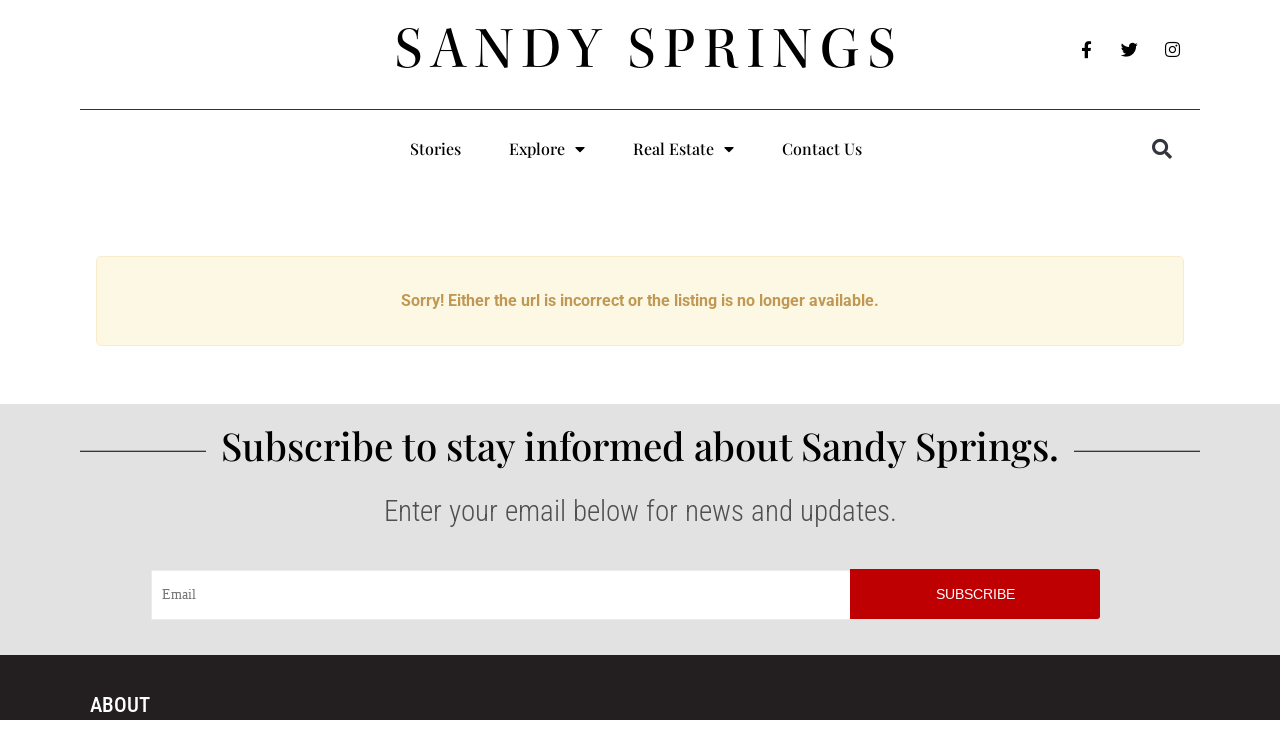

--- FILE ---
content_type: text/html; charset=UTF-8
request_url: https://www.sandysprings.com/sandy-springs-properties/15771-Residential-2443-Folly-Lane-SE-Atlanta-Georgia-30339-3-Bedrooms-3-Bathrooms-USD429-900/
body_size: 22030
content:
<!doctype html>
<html lang="en-US">
<head>
	<meta charset="UTF-8">
	<meta name="viewport" content="width=device-width, initial-scale=1">
	<link rel="profile" href="http://gmpg.org/xfn/11">
	<meta name='robots' content='index, follow, max-image-preview:large, max-snippet:-1, max-video-preview:-1' />
	<style>img:is([sizes="auto" i], [sizes^="auto," i]) { contain-intrinsic-size: 3000px 1500px }</style>
	<script type="text/javascript">wpl_baseUrl="https://www.sandysprings.com/";wpl_baseName="real-estate-listing-realtyna-wpl-pro";</script>
	<!-- This site is optimized with the Yoast SEO Premium plugin v26.2 (Yoast SEO v26.2) - https://yoast.com/wordpress/plugins/seo/ -->
	<title>Properties - Sandy Springs</title>
	<meta name="twitter:label1" content="Est. reading time" />
	<meta name="twitter:data1" content="9 minutes" />
	<script type="application/ld+json" class="yoast-schema-graph">{"@context":"https://schema.org","@graph":[{"@type":"WebPage","@id":"https://www.sandysprings.com/sandy-springs-properties/","url":"https://www.sandysprings.com/sandy-springs-properties/","name":"Properties - Sandy Springs","isPartOf":{"@id":"https://www.sandysprings.com/#website"},"datePublished":"2022-12-09T20:28:12+00:00","dateModified":"2023-02-24T20:15:40+00:00","breadcrumb":{"@id":"https://www.sandysprings.com/sandy-springs-properties/#breadcrumb"},"inLanguage":"en-US","potentialAction":[{"@type":"ReadAction","target":["https://www.sandysprings.com/sandy-springs-properties/"]}]},{"@type":"BreadcrumbList","@id":"https://www.sandysprings.com/sandy-springs-properties/#breadcrumb","itemListElement":[{"@type":"ListItem","position":1,"name":"Home","item":"https://www.sandysprings.com/"},{"@type":"ListItem","position":2,"name":"Properties"}]},{"@type":"WebSite","@id":"https://www.sandysprings.com/#website","url":"https://www.sandysprings.com/","name":"Sandy Springs","description":"Sandy Springs","publisher":{"@id":"https://www.sandysprings.com/#organization"},"potentialAction":[{"@type":"SearchAction","target":{"@type":"EntryPoint","urlTemplate":"https://www.sandysprings.com/?s={search_term_string}"},"query-input":{"@type":"PropertyValueSpecification","valueRequired":true,"valueName":"search_term_string"}}],"inLanguage":"en-US"},{"@type":"Organization","@id":"https://www.sandysprings.com/#organization","name":"Hirsh Real Estate - SandySprings.com","url":"https://www.sandysprings.com/","logo":{"@type":"ImageObject","inLanguage":"en-US","@id":"https://www.sandysprings.com/#/schema/logo/image/","url":"https://efnigycz7uq.exactdn.com/wp-content/uploads/2021/11/Hirsh-Crest.jpg?strip=all&lossy=0&ssl=1","contentUrl":"https://efnigycz7uq.exactdn.com/wp-content/uploads/2021/11/Hirsh-Crest.jpg?strip=all&lossy=0&ssl=1","width":887,"height":1108,"caption":"Hirsh Real Estate - SandySprings.com"},"image":{"@id":"https://www.sandysprings.com/#/schema/logo/image/"},"sameAs":["https://www.facebook.com/SandySpringsdotcom","http://www.instagram.com/SandySpringsOnline","https://www.youtube.com/user/HirshSpecialists/videos"]}]}</script>
	<!-- / Yoast SEO Premium plugin. -->


<link rel='dns-prefetch' href='//stats.wp.com' />
<link rel='dns-prefetch' href='//fonts.googleapis.com' />
<link rel='dns-prefetch' href='//www.buckhead.com' />
<link rel='dns-prefetch' href='//widgets.wp.com' />
<link rel='dns-prefetch' href='//efnigycz7uq.exactdn.com' />
<link rel='preconnect' href='//efnigycz7uq.exactdn.com' />
<link rel="alternate" type="application/rss+xml" title="Sandy Springs &raquo; Feed" href="https://www.sandysprings.com/feed/" />
<script type="text/javascript">
/* <![CDATA[ */
window._wpemojiSettings = {"baseUrl":"https:\/\/s.w.org\/images\/core\/emoji\/16.0.1\/72x72\/","ext":".png","svgUrl":"https:\/\/s.w.org\/images\/core\/emoji\/16.0.1\/svg\/","svgExt":".svg","source":{"concatemoji":"https:\/\/www.sandysprings.com\/wp-includes\/js\/wp-emoji-release.min.js?ver=6.8.3"}};
/*! This file is auto-generated */
!function(s,n){var o,i,e;function c(e){try{var t={supportTests:e,timestamp:(new Date).valueOf()};sessionStorage.setItem(o,JSON.stringify(t))}catch(e){}}function p(e,t,n){e.clearRect(0,0,e.canvas.width,e.canvas.height),e.fillText(t,0,0);var t=new Uint32Array(e.getImageData(0,0,e.canvas.width,e.canvas.height).data),a=(e.clearRect(0,0,e.canvas.width,e.canvas.height),e.fillText(n,0,0),new Uint32Array(e.getImageData(0,0,e.canvas.width,e.canvas.height).data));return t.every(function(e,t){return e===a[t]})}function u(e,t){e.clearRect(0,0,e.canvas.width,e.canvas.height),e.fillText(t,0,0);for(var n=e.getImageData(16,16,1,1),a=0;a<n.data.length;a++)if(0!==n.data[a])return!1;return!0}function f(e,t,n,a){switch(t){case"flag":return n(e,"\ud83c\udff3\ufe0f\u200d\u26a7\ufe0f","\ud83c\udff3\ufe0f\u200b\u26a7\ufe0f")?!1:!n(e,"\ud83c\udde8\ud83c\uddf6","\ud83c\udde8\u200b\ud83c\uddf6")&&!n(e,"\ud83c\udff4\udb40\udc67\udb40\udc62\udb40\udc65\udb40\udc6e\udb40\udc67\udb40\udc7f","\ud83c\udff4\u200b\udb40\udc67\u200b\udb40\udc62\u200b\udb40\udc65\u200b\udb40\udc6e\u200b\udb40\udc67\u200b\udb40\udc7f");case"emoji":return!a(e,"\ud83e\udedf")}return!1}function g(e,t,n,a){var r="undefined"!=typeof WorkerGlobalScope&&self instanceof WorkerGlobalScope?new OffscreenCanvas(300,150):s.createElement("canvas"),o=r.getContext("2d",{willReadFrequently:!0}),i=(o.textBaseline="top",o.font="600 32px Arial",{});return e.forEach(function(e){i[e]=t(o,e,n,a)}),i}function t(e){var t=s.createElement("script");t.src=e,t.defer=!0,s.head.appendChild(t)}"undefined"!=typeof Promise&&(o="wpEmojiSettingsSupports",i=["flag","emoji"],n.supports={everything:!0,everythingExceptFlag:!0},e=new Promise(function(e){s.addEventListener("DOMContentLoaded",e,{once:!0})}),new Promise(function(t){var n=function(){try{var e=JSON.parse(sessionStorage.getItem(o));if("object"==typeof e&&"number"==typeof e.timestamp&&(new Date).valueOf()<e.timestamp+604800&&"object"==typeof e.supportTests)return e.supportTests}catch(e){}return null}();if(!n){if("undefined"!=typeof Worker&&"undefined"!=typeof OffscreenCanvas&&"undefined"!=typeof URL&&URL.createObjectURL&&"undefined"!=typeof Blob)try{var e="postMessage("+g.toString()+"("+[JSON.stringify(i),f.toString(),p.toString(),u.toString()].join(",")+"));",a=new Blob([e],{type:"text/javascript"}),r=new Worker(URL.createObjectURL(a),{name:"wpTestEmojiSupports"});return void(r.onmessage=function(e){c(n=e.data),r.terminate(),t(n)})}catch(e){}c(n=g(i,f,p,u))}t(n)}).then(function(e){for(var t in e)n.supports[t]=e[t],n.supports.everything=n.supports.everything&&n.supports[t],"flag"!==t&&(n.supports.everythingExceptFlag=n.supports.everythingExceptFlag&&n.supports[t]);n.supports.everythingExceptFlag=n.supports.everythingExceptFlag&&!n.supports.flag,n.DOMReady=!1,n.readyCallback=function(){n.DOMReady=!0}}).then(function(){return e}).then(function(){var e;n.supports.everything||(n.readyCallback(),(e=n.source||{}).concatemoji?t(e.concatemoji):e.wpemoji&&e.twemoji&&(t(e.twemoji),t(e.wpemoji)))}))}((window,document),window._wpemojiSettings);
/* ]]> */
</script>
<link rel="stylesheet" type="text/css" href="https://use.typekit.net/vah2dpg.css"><link rel='stylesheet' id='itempropwp-css' href='https://www.sandysprings.com/wp-content/plugins/itempropwp/assets/css/itempropwp.css?ver=3.5.201706131' type='text/css' media='all' />
<link rel='stylesheet' id='wpl-google-font-css' href='//fonts.googleapis.com/css?family=Droid+Serif%7COpen+Sans%7CLato%7CBenchNine&#038;ver=6.8.3' type='text/css' media='all' />
<link rel='stylesheet' id='wpl_frontend_main_style-css' href='https://www.sandysprings.com/wp-content/plugins/real-estate-listing-realtyna-wpl-pro/assets/css/frontend.css?ver=6.8.3' type='text/css' media='all' />
<link rel='stylesheet' id='wpl_ui_customizer_style-css' href='https://www.sandysprings.com/wp-content/plugins/real-estate-listing-realtyna-wpl-pro/assets/css/ui_customizer/wpl.css?ver=6.8.3' type='text/css' media='all' />
<style id='wp-emoji-styles-inline-css' type='text/css'>

	img.wp-smiley, img.emoji {
		display: inline !important;
		border: none !important;
		box-shadow: none !important;
		height: 1em !important;
		width: 1em !important;
		margin: 0 0.07em !important;
		vertical-align: -0.1em !important;
		background: none !important;
		padding: 0 !important;
	}
</style>
<style id='classic-theme-styles-inline-css' type='text/css'>
/*! This file is auto-generated */
.wp-block-button__link{color:#fff;background-color:#32373c;border-radius:9999px;box-shadow:none;text-decoration:none;padding:calc(.667em + 2px) calc(1.333em + 2px);font-size:1.125em}.wp-block-file__button{background:#32373c;color:#fff;text-decoration:none}
</style>
<link rel='stylesheet' id='mediaelement-css' href='https://www.sandysprings.com/wp-includes/js/mediaelement/mediaelementplayer-legacy.min.css?ver=4.2.17' type='text/css' media='all' />
<link rel='stylesheet' id='wp-mediaelement-css' href='https://www.sandysprings.com/wp-includes/js/mediaelement/wp-mediaelement.min.css?ver=6.8.3' type='text/css' media='all' />
<style id='jetpack-sharing-buttons-style-inline-css' type='text/css'>
.jetpack-sharing-buttons__services-list{display:flex;flex-direction:row;flex-wrap:wrap;gap:0;list-style-type:none;margin:5px;padding:0}.jetpack-sharing-buttons__services-list.has-small-icon-size{font-size:12px}.jetpack-sharing-buttons__services-list.has-normal-icon-size{font-size:16px}.jetpack-sharing-buttons__services-list.has-large-icon-size{font-size:24px}.jetpack-sharing-buttons__services-list.has-huge-icon-size{font-size:36px}@media print{.jetpack-sharing-buttons__services-list{display:none!important}}.editor-styles-wrapper .wp-block-jetpack-sharing-buttons{gap:0;padding-inline-start:0}ul.jetpack-sharing-buttons__services-list.has-background{padding:1.25em 2.375em}
</style>
<link rel='stylesheet' id='block-gallery-frontend-css' href='https://www.sandysprings.com/wp-content/plugins/block-gallery/dist/blocks.style.build.css?ver=1.1.6' type='text/css' media='all' />
<style id='global-styles-inline-css' type='text/css'>
:root{--wp--preset--aspect-ratio--square: 1;--wp--preset--aspect-ratio--4-3: 4/3;--wp--preset--aspect-ratio--3-4: 3/4;--wp--preset--aspect-ratio--3-2: 3/2;--wp--preset--aspect-ratio--2-3: 2/3;--wp--preset--aspect-ratio--16-9: 16/9;--wp--preset--aspect-ratio--9-16: 9/16;--wp--preset--color--black: #000000;--wp--preset--color--cyan-bluish-gray: #abb8c3;--wp--preset--color--white: #ffffff;--wp--preset--color--pale-pink: #f78da7;--wp--preset--color--vivid-red: #cf2e2e;--wp--preset--color--luminous-vivid-orange: #ff6900;--wp--preset--color--luminous-vivid-amber: #fcb900;--wp--preset--color--light-green-cyan: #7bdcb5;--wp--preset--color--vivid-green-cyan: #00d084;--wp--preset--color--pale-cyan-blue: #8ed1fc;--wp--preset--color--vivid-cyan-blue: #0693e3;--wp--preset--color--vivid-purple: #9b51e0;--wp--preset--gradient--vivid-cyan-blue-to-vivid-purple: linear-gradient(135deg,rgba(6,147,227,1) 0%,rgb(155,81,224) 100%);--wp--preset--gradient--light-green-cyan-to-vivid-green-cyan: linear-gradient(135deg,rgb(122,220,180) 0%,rgb(0,208,130) 100%);--wp--preset--gradient--luminous-vivid-amber-to-luminous-vivid-orange: linear-gradient(135deg,rgba(252,185,0,1) 0%,rgba(255,105,0,1) 100%);--wp--preset--gradient--luminous-vivid-orange-to-vivid-red: linear-gradient(135deg,rgba(255,105,0,1) 0%,rgb(207,46,46) 100%);--wp--preset--gradient--very-light-gray-to-cyan-bluish-gray: linear-gradient(135deg,rgb(238,238,238) 0%,rgb(169,184,195) 100%);--wp--preset--gradient--cool-to-warm-spectrum: linear-gradient(135deg,rgb(74,234,220) 0%,rgb(151,120,209) 20%,rgb(207,42,186) 40%,rgb(238,44,130) 60%,rgb(251,105,98) 80%,rgb(254,248,76) 100%);--wp--preset--gradient--blush-light-purple: linear-gradient(135deg,rgb(255,206,236) 0%,rgb(152,150,240) 100%);--wp--preset--gradient--blush-bordeaux: linear-gradient(135deg,rgb(254,205,165) 0%,rgb(254,45,45) 50%,rgb(107,0,62) 100%);--wp--preset--gradient--luminous-dusk: linear-gradient(135deg,rgb(255,203,112) 0%,rgb(199,81,192) 50%,rgb(65,88,208) 100%);--wp--preset--gradient--pale-ocean: linear-gradient(135deg,rgb(255,245,203) 0%,rgb(182,227,212) 50%,rgb(51,167,181) 100%);--wp--preset--gradient--electric-grass: linear-gradient(135deg,rgb(202,248,128) 0%,rgb(113,206,126) 100%);--wp--preset--gradient--midnight: linear-gradient(135deg,rgb(2,3,129) 0%,rgb(40,116,252) 100%);--wp--preset--font-size--small: 13px;--wp--preset--font-size--medium: 20px;--wp--preset--font-size--large: 36px;--wp--preset--font-size--x-large: 42px;--wp--preset--spacing--20: 0.44rem;--wp--preset--spacing--30: 0.67rem;--wp--preset--spacing--40: 1rem;--wp--preset--spacing--50: 1.5rem;--wp--preset--spacing--60: 2.25rem;--wp--preset--spacing--70: 3.38rem;--wp--preset--spacing--80: 5.06rem;--wp--preset--shadow--natural: 6px 6px 9px rgba(0, 0, 0, 0.2);--wp--preset--shadow--deep: 12px 12px 50px rgba(0, 0, 0, 0.4);--wp--preset--shadow--sharp: 6px 6px 0px rgba(0, 0, 0, 0.2);--wp--preset--shadow--outlined: 6px 6px 0px -3px rgba(255, 255, 255, 1), 6px 6px rgba(0, 0, 0, 1);--wp--preset--shadow--crisp: 6px 6px 0px rgba(0, 0, 0, 1);}:where(.is-layout-flex){gap: 0.5em;}:where(.is-layout-grid){gap: 0.5em;}body .is-layout-flex{display: flex;}.is-layout-flex{flex-wrap: wrap;align-items: center;}.is-layout-flex > :is(*, div){margin: 0;}body .is-layout-grid{display: grid;}.is-layout-grid > :is(*, div){margin: 0;}:where(.wp-block-columns.is-layout-flex){gap: 2em;}:where(.wp-block-columns.is-layout-grid){gap: 2em;}:where(.wp-block-post-template.is-layout-flex){gap: 1.25em;}:where(.wp-block-post-template.is-layout-grid){gap: 1.25em;}.has-black-color{color: var(--wp--preset--color--black) !important;}.has-cyan-bluish-gray-color{color: var(--wp--preset--color--cyan-bluish-gray) !important;}.has-white-color{color: var(--wp--preset--color--white) !important;}.has-pale-pink-color{color: var(--wp--preset--color--pale-pink) !important;}.has-vivid-red-color{color: var(--wp--preset--color--vivid-red) !important;}.has-luminous-vivid-orange-color{color: var(--wp--preset--color--luminous-vivid-orange) !important;}.has-luminous-vivid-amber-color{color: var(--wp--preset--color--luminous-vivid-amber) !important;}.has-light-green-cyan-color{color: var(--wp--preset--color--light-green-cyan) !important;}.has-vivid-green-cyan-color{color: var(--wp--preset--color--vivid-green-cyan) !important;}.has-pale-cyan-blue-color{color: var(--wp--preset--color--pale-cyan-blue) !important;}.has-vivid-cyan-blue-color{color: var(--wp--preset--color--vivid-cyan-blue) !important;}.has-vivid-purple-color{color: var(--wp--preset--color--vivid-purple) !important;}.has-black-background-color{background-color: var(--wp--preset--color--black) !important;}.has-cyan-bluish-gray-background-color{background-color: var(--wp--preset--color--cyan-bluish-gray) !important;}.has-white-background-color{background-color: var(--wp--preset--color--white) !important;}.has-pale-pink-background-color{background-color: var(--wp--preset--color--pale-pink) !important;}.has-vivid-red-background-color{background-color: var(--wp--preset--color--vivid-red) !important;}.has-luminous-vivid-orange-background-color{background-color: var(--wp--preset--color--luminous-vivid-orange) !important;}.has-luminous-vivid-amber-background-color{background-color: var(--wp--preset--color--luminous-vivid-amber) !important;}.has-light-green-cyan-background-color{background-color: var(--wp--preset--color--light-green-cyan) !important;}.has-vivid-green-cyan-background-color{background-color: var(--wp--preset--color--vivid-green-cyan) !important;}.has-pale-cyan-blue-background-color{background-color: var(--wp--preset--color--pale-cyan-blue) !important;}.has-vivid-cyan-blue-background-color{background-color: var(--wp--preset--color--vivid-cyan-blue) !important;}.has-vivid-purple-background-color{background-color: var(--wp--preset--color--vivid-purple) !important;}.has-black-border-color{border-color: var(--wp--preset--color--black) !important;}.has-cyan-bluish-gray-border-color{border-color: var(--wp--preset--color--cyan-bluish-gray) !important;}.has-white-border-color{border-color: var(--wp--preset--color--white) !important;}.has-pale-pink-border-color{border-color: var(--wp--preset--color--pale-pink) !important;}.has-vivid-red-border-color{border-color: var(--wp--preset--color--vivid-red) !important;}.has-luminous-vivid-orange-border-color{border-color: var(--wp--preset--color--luminous-vivid-orange) !important;}.has-luminous-vivid-amber-border-color{border-color: var(--wp--preset--color--luminous-vivid-amber) !important;}.has-light-green-cyan-border-color{border-color: var(--wp--preset--color--light-green-cyan) !important;}.has-vivid-green-cyan-border-color{border-color: var(--wp--preset--color--vivid-green-cyan) !important;}.has-pale-cyan-blue-border-color{border-color: var(--wp--preset--color--pale-cyan-blue) !important;}.has-vivid-cyan-blue-border-color{border-color: var(--wp--preset--color--vivid-cyan-blue) !important;}.has-vivid-purple-border-color{border-color: var(--wp--preset--color--vivid-purple) !important;}.has-vivid-cyan-blue-to-vivid-purple-gradient-background{background: var(--wp--preset--gradient--vivid-cyan-blue-to-vivid-purple) !important;}.has-light-green-cyan-to-vivid-green-cyan-gradient-background{background: var(--wp--preset--gradient--light-green-cyan-to-vivid-green-cyan) !important;}.has-luminous-vivid-amber-to-luminous-vivid-orange-gradient-background{background: var(--wp--preset--gradient--luminous-vivid-amber-to-luminous-vivid-orange) !important;}.has-luminous-vivid-orange-to-vivid-red-gradient-background{background: var(--wp--preset--gradient--luminous-vivid-orange-to-vivid-red) !important;}.has-very-light-gray-to-cyan-bluish-gray-gradient-background{background: var(--wp--preset--gradient--very-light-gray-to-cyan-bluish-gray) !important;}.has-cool-to-warm-spectrum-gradient-background{background: var(--wp--preset--gradient--cool-to-warm-spectrum) !important;}.has-blush-light-purple-gradient-background{background: var(--wp--preset--gradient--blush-light-purple) !important;}.has-blush-bordeaux-gradient-background{background: var(--wp--preset--gradient--blush-bordeaux) !important;}.has-luminous-dusk-gradient-background{background: var(--wp--preset--gradient--luminous-dusk) !important;}.has-pale-ocean-gradient-background{background: var(--wp--preset--gradient--pale-ocean) !important;}.has-electric-grass-gradient-background{background: var(--wp--preset--gradient--electric-grass) !important;}.has-midnight-gradient-background{background: var(--wp--preset--gradient--midnight) !important;}.has-small-font-size{font-size: var(--wp--preset--font-size--small) !important;}.has-medium-font-size{font-size: var(--wp--preset--font-size--medium) !important;}.has-large-font-size{font-size: var(--wp--preset--font-size--large) !important;}.has-x-large-font-size{font-size: var(--wp--preset--font-size--x-large) !important;}
:where(.wp-block-post-template.is-layout-flex){gap: 1.25em;}:where(.wp-block-post-template.is-layout-grid){gap: 1.25em;}
:where(.wp-block-columns.is-layout-flex){gap: 2em;}:where(.wp-block-columns.is-layout-grid){gap: 2em;}
:root :where(.wp-block-pullquote){font-size: 1.5em;line-height: 1.6;}
</style>
<link rel='stylesheet' id='twenty20-css' href='https://www.sandysprings.com/wp-content/plugins/twenty20/assets/css/twenty20.css?ver=2.0.4' type='text/css' media='all' />
<link rel='stylesheet' id='parent-style-css' href='https://www.sandysprings.com/wp-content/themes/wpagency-elementor/style.css?ver=6.8.3' type='text/css' media='all' />
<link rel='stylesheet' id='elementor-frontend-css' href='https://www.sandysprings.com/wp-content/plugins/elementor/assets/css/frontend.min.css?ver=3.32.5' type='text/css' media='all' />
<style id='elementor-frontend-inline-css' type='text/css'>
.elementor-kit-41322{--e-global-color-primary:#000000;--e-global-color-secondary:#54595F;--e-global-color-text:#7A7A7A;--e-global-color-accent:#000000;--e-global-typography-primary-font-family:"Playfair Display";--e-global-typography-primary-font-weight:500;--e-global-typography-secondary-font-family:"Roboto Slab";--e-global-typography-secondary-font-weight:400;--e-global-typography-text-font-family:"Roboto";--e-global-typography-text-font-weight:400;--e-global-typography-accent-font-family:"Roboto";--e-global-typography-accent-font-weight:500;}.elementor-kit-41322 e-page-transition{background-color:#FFBC7D;}.elementor-kit-41322 h1{font-family:"kepler-std-display", Sans-serif;}.elementor-kit-41322 h2{font-family:"kepler-std", Sans-serif;}.elementor-kit-41322 h3{font-family:"kepler-std", Sans-serif;}.elementor-kit-41322 h4{font-family:"kepler-std", Sans-serif;}.elementor-section.elementor-section-boxed > .elementor-container{max-width:1140px;}.e-con{--container-max-width:1140px;}.elementor-widget:not(:last-child){margin-block-end:20px;}.elementor-element{--widgets-spacing:20px 20px;--widgets-spacing-row:20px;--widgets-spacing-column:20px;}{}h1.entry-title{display:var(--page-title-display);}@media(max-width:1024px){.elementor-section.elementor-section-boxed > .elementor-container{max-width:1024px;}.e-con{--container-max-width:1024px;}}@media(max-width:767px){.elementor-section.elementor-section-boxed > .elementor-container{max-width:767px;}.e-con{--container-max-width:767px;}}
.elementor-38192 .elementor-element.elementor-element-1ecd86cc:not(.elementor-motion-effects-element-type-background), .elementor-38192 .elementor-element.elementor-element-1ecd86cc > .elementor-motion-effects-container > .elementor-motion-effects-layer{background-color:#FFFFFF;}.elementor-38192 .elementor-element.elementor-element-1ecd86cc{transition:background 0.3s, border 0.3s, border-radius 0.3s, box-shadow 0.3s;}.elementor-38192 .elementor-element.elementor-element-1ecd86cc > .elementor-background-overlay{transition:background 0.3s, border-radius 0.3s, opacity 0.3s;}.elementor-widget-heading .elementor-heading-title{font-family:var( --e-global-typography-primary-font-family ), Sans-serif;font-weight:var( --e-global-typography-primary-font-weight );color:var( --e-global-color-primary );}.elementor-38192 .elementor-element.elementor-element-6c5a9c7{text-align:right;}.elementor-38192 .elementor-element.elementor-element-6c5a9c7 .elementor-heading-title{font-family:"kepler-std-display", Sans-serif;font-size:3.7rem;font-weight:400;letter-spacing:9px;color:#000000;}.elementor-bc-flex-widget .elementor-38192 .elementor-element.elementor-element-3a80c1d7.elementor-column .elementor-widget-wrap{align-items:center;}.elementor-38192 .elementor-element.elementor-element-3a80c1d7.elementor-column.elementor-element[data-element_type="column"] > .elementor-widget-wrap.elementor-element-populated{align-content:center;align-items:center;}.elementor-38192 .elementor-element.elementor-element-7c866b67{--grid-template-columns:repeat(0, auto);--icon-size:17px;--grid-column-gap:5px;--grid-row-gap:0px;}.elementor-38192 .elementor-element.elementor-element-7c866b67 .elementor-widget-container{text-align:right;}.elementor-38192 .elementor-element.elementor-element-7c866b67 .elementor-social-icon{background-color:#ffffff;}.elementor-38192 .elementor-element.elementor-element-7c866b67 .elementor-social-icon i{color:#000000;}.elementor-38192 .elementor-element.elementor-element-7c866b67 .elementor-social-icon svg{fill:#000000;}.elementor-38192 .elementor-element.elementor-element-7c866b67 .elementor-social-icon:hover{background-color:#ffffff;}.elementor-38192 .elementor-element.elementor-element-7c866b67 .elementor-social-icon:hover i{color:#cc0f00;}.elementor-38192 .elementor-element.elementor-element-7c866b67 .elementor-social-icon:hover svg{fill:#cc0f00;}.elementor-38192 .elementor-element.elementor-element-c1fa8f8{border-style:solid;border-width:0px 0px 0px 0px;border-color:#000000;}.elementor-38192 .elementor-element.elementor-element-9759caf{border-style:solid;border-width:1px 0px 0px 0px;}.elementor-38192 .elementor-element.elementor-element-9759caf, .elementor-38192 .elementor-element.elementor-element-9759caf > .elementor-background-overlay{border-radius:0px 0px 0px 0px;}.elementor-widget-nav-menu .elementor-nav-menu .elementor-item{font-family:var( --e-global-typography-primary-font-family ), Sans-serif;font-weight:var( --e-global-typography-primary-font-weight );}.elementor-widget-nav-menu .elementor-nav-menu--main .elementor-item{color:var( --e-global-color-text );fill:var( --e-global-color-text );}.elementor-widget-nav-menu .elementor-nav-menu--main .elementor-item:hover,
					.elementor-widget-nav-menu .elementor-nav-menu--main .elementor-item.elementor-item-active,
					.elementor-widget-nav-menu .elementor-nav-menu--main .elementor-item.highlighted,
					.elementor-widget-nav-menu .elementor-nav-menu--main .elementor-item:focus{color:var( --e-global-color-accent );fill:var( --e-global-color-accent );}.elementor-widget-nav-menu .elementor-nav-menu--main:not(.e--pointer-framed) .elementor-item:before,
					.elementor-widget-nav-menu .elementor-nav-menu--main:not(.e--pointer-framed) .elementor-item:after{background-color:var( --e-global-color-accent );}.elementor-widget-nav-menu .e--pointer-framed .elementor-item:before,
					.elementor-widget-nav-menu .e--pointer-framed .elementor-item:after{border-color:var( --e-global-color-accent );}.elementor-widget-nav-menu{--e-nav-menu-divider-color:var( --e-global-color-text );}.elementor-widget-nav-menu .elementor-nav-menu--dropdown .elementor-item, .elementor-widget-nav-menu .elementor-nav-menu--dropdown  .elementor-sub-item{font-family:var( --e-global-typography-accent-font-family ), Sans-serif;font-weight:var( --e-global-typography-accent-font-weight );}.elementor-38192 .elementor-element.elementor-element-125f33c{z-index:100;}.elementor-38192 .elementor-element.elementor-element-125f33c .elementor-menu-toggle{margin:0 auto;}.elementor-38192 .elementor-element.elementor-element-125f33c .elementor-nav-menu--main .elementor-item{color:var( --e-global-color-primary );fill:var( --e-global-color-primary );padding-left:24px;padding-right:24px;padding-top:19px;padding-bottom:19px;}.elementor-bc-flex-widget .elementor-38192 .elementor-element.elementor-element-71c24f4.elementor-column .elementor-widget-wrap{align-items:center;}.elementor-38192 .elementor-element.elementor-element-71c24f4.elementor-column.elementor-element[data-element_type="column"] > .elementor-widget-wrap.elementor-element-populated{align-content:center;align-items:center;}.elementor-widget-search-form input[type="search"].elementor-search-form__input{font-family:var( --e-global-typography-text-font-family ), Sans-serif;font-weight:var( --e-global-typography-text-font-weight );}.elementor-widget-search-form .elementor-search-form__input,
					.elementor-widget-search-form .elementor-search-form__icon,
					.elementor-widget-search-form .elementor-lightbox .dialog-lightbox-close-button,
					.elementor-widget-search-form .elementor-lightbox .dialog-lightbox-close-button:hover,
					.elementor-widget-search-form.elementor-search-form--skin-full_screen input[type="search"].elementor-search-form__input{color:var( --e-global-color-text );fill:var( --e-global-color-text );}.elementor-widget-search-form .elementor-search-form__submit{font-family:var( --e-global-typography-text-font-family ), Sans-serif;font-weight:var( --e-global-typography-text-font-weight );background-color:var( --e-global-color-secondary );}.elementor-38192 .elementor-element.elementor-element-8c8008c .elementor-search-form{text-align:right;}.elementor-38192 .elementor-element.elementor-element-8c8008c .elementor-search-form__toggle{--e-search-form-toggle-size:40px;--e-search-form-toggle-background-color:#02010100;--e-search-form-toggle-icon-size:calc(50em / 100);}.elementor-38192 .elementor-element.elementor-element-8c8008c.elementor-search-form--skin-full_screen .elementor-search-form__container{background-color:#000000;}.elementor-38192 .elementor-element.elementor-element-8c8008c input[type="search"].elementor-search-form__input{font-size:35px;}.elementor-38192 .elementor-element.elementor-element-8c8008c .elementor-search-form__input,
					.elementor-38192 .elementor-element.elementor-element-8c8008c .elementor-search-form__icon,
					.elementor-38192 .elementor-element.elementor-element-8c8008c .elementor-lightbox .dialog-lightbox-close-button,
					.elementor-38192 .elementor-element.elementor-element-8c8008c .elementor-lightbox .dialog-lightbox-close-button:hover,
					.elementor-38192 .elementor-element.elementor-element-8c8008c.elementor-search-form--skin-full_screen input[type="search"].elementor-search-form__input{color:#7A7A7A;fill:#7A7A7A;}.elementor-38192 .elementor-element.elementor-element-8c8008c:not(.elementor-search-form--skin-full_screen) .elementor-search-form__container{border-radius:3px;}.elementor-38192 .elementor-element.elementor-element-8c8008c.elementor-search-form--skin-full_screen input[type="search"].elementor-search-form__input{border-radius:3px;}.elementor-theme-builder-content-area{height:400px;}.elementor-location-header:before, .elementor-location-footer:before{content:"";display:table;clear:both;}@media(max-width:767px){.elementor-38192 .elementor-element.elementor-element-6c5a9c7{text-align:center;}.elementor-38192 .elementor-element.elementor-element-6c5a9c7 .elementor-heading-title{font-size:2.5rem;}.elementor-38192 .elementor-element.elementor-element-7c866b67 .elementor-widget-container{text-align:center;}}@media(min-width:768px){.elementor-38192 .elementor-element.elementor-element-3d8d4468{width:74.463%;}.elementor-38192 .elementor-element.elementor-element-3a80c1d7{width:25.494%;}.elementor-38192 .elementor-element.elementor-element-2c39789{width:9.969%;}.elementor-38192 .elementor-element.elementor-element-fdef8c8{width:79.392%;}.elementor-38192 .elementor-element.elementor-element-71c24f4{width:9.969%;}}/* Start custom CSS for social-icons, class: .elementor-element-7c866b67 */.elementor-38192 .elementor-element.elementor-element-7c866b67 .elementor-screen-only {
    background-color: #fff;
    color:#000;
}/* End custom CSS */
.elementor-30197 .elementor-element.elementor-element-391b316f:not(.elementor-motion-effects-element-type-background), .elementor-30197 .elementor-element.elementor-element-391b316f > .elementor-motion-effects-container > .elementor-motion-effects-layer{background-color:#e2e2e2;}.elementor-30197 .elementor-element.elementor-element-391b316f{transition:background 0.3s, border 0.3s, border-radius 0.3s, box-shadow 0.3s;margin-top:0px;margin-bottom:0px;padding:0px 0px 0px 0px;}.elementor-30197 .elementor-element.elementor-element-391b316f > .elementor-background-overlay{transition:background 0.3s, border-radius 0.3s, opacity 0.3s;}.elementor-widget-heading .elementor-heading-title{font-family:var( --e-global-typography-primary-font-family ), Sans-serif;font-weight:var( --e-global-typography-primary-font-weight );color:var( --e-global-color-primary );}.elementor-30197 .elementor-element.elementor-element-3e57971{text-align:center;}.elementor-30197 .elementor-element.elementor-element-3e57971 .elementor-heading-title{font-size:2.4rem;font-weight:500;text-transform:none;line-height:1.5em;color:#000000;}.elementor-30197 .elementor-element.elementor-element-52503157 > .elementor-widget-container{margin:0px 0px 0px 0px;padding:0px 0px 0px 0px;}.elementor-30197 .elementor-element.elementor-element-52503157{text-align:center;}.elementor-30197 .elementor-element.elementor-element-52503157 .elementor-heading-title{font-family:"Roboto Condensed", Sans-serif;font-size:1.8rem;font-weight:300;text-transform:none;color:#4f4f4f;}.elementor-30197 .elementor-element.elementor-element-495b343 > .elementor-widget-container{padding:0% 0% 0% 5%;}.elementor-30197 .elementor-element.elementor-element-5ebed3a8:not(.elementor-motion-effects-element-type-background), .elementor-30197 .elementor-element.elementor-element-5ebed3a8 > .elementor-motion-effects-container > .elementor-motion-effects-layer{background-color:#231f20;}.elementor-30197 .elementor-element.elementor-element-5ebed3a8{transition:background 0.3s, border 0.3s, border-radius 0.3s, box-shadow 0.3s;padding:20px 0px 20px 0px;}.elementor-30197 .elementor-element.elementor-element-5ebed3a8 > .elementor-background-overlay{transition:background 0.3s, border-radius 0.3s, opacity 0.3s;}.elementor-30197 .elementor-element.elementor-element-694c3273 .elementor-heading-title{font-family:"Roboto Condensed", Sans-serif;font-size:21px;font-weight:500;text-transform:uppercase;color:#ffffff;}.elementor-widget-text-editor{font-family:var( --e-global-typography-text-font-family ), Sans-serif;font-weight:var( --e-global-typography-text-font-weight );color:var( --e-global-color-text );}.elementor-widget-text-editor.elementor-drop-cap-view-stacked .elementor-drop-cap{background-color:var( --e-global-color-primary );}.elementor-widget-text-editor.elementor-drop-cap-view-framed .elementor-drop-cap, .elementor-widget-text-editor.elementor-drop-cap-view-default .elementor-drop-cap{color:var( --e-global-color-primary );border-color:var( --e-global-color-primary );}.elementor-30197 .elementor-element.elementor-element-1c898c62 > .elementor-widget-container{margin:0px 0px 25px 0px;padding:0px 25px 0px 0px;}.elementor-30197 .elementor-element.elementor-element-1c898c62{font-family:"Open Sans", Sans-serif;font-size:12px;font-weight:400;line-height:1.5em;color:#aeaeae;}.elementor-30197 .elementor-element.elementor-element-120e3b32{--grid-template-columns:repeat(0, auto);--icon-size:17px;--grid-column-gap:5px;--grid-row-gap:0px;}.elementor-30197 .elementor-element.elementor-element-120e3b32 .elementor-widget-container{text-align:left;}.elementor-30197 .elementor-element.elementor-element-120e3b32 .elementor-social-icon{background-color:rgba(255,255,255,0);}.elementor-30197 .elementor-element.elementor-element-120e3b32 .elementor-social-icon i{color:#aeaeae;}.elementor-30197 .elementor-element.elementor-element-120e3b32 .elementor-social-icon svg{fill:#aeaeae;}.elementor-30197 .elementor-element.elementor-element-120e3b32 .elementor-social-icon:hover{background-color:rgba(255,255,255,0);}.elementor-30197 .elementor-element.elementor-element-120e3b32 .elementor-social-icon:hover i{color:#ffffff;}.elementor-30197 .elementor-element.elementor-element-120e3b32 .elementor-social-icon:hover svg{fill:#ffffff;}.elementor-theme-builder-content-area{height:400px;}.elementor-location-header:before, .elementor-location-footer:before{content:"";display:table;clear:both;}@media(max-width:1024px){.elementor-30197 .elementor-element.elementor-element-3e57971 .elementor-heading-title{font-size:2rem;}.elementor-30197 .elementor-element.elementor-element-52503157 .elementor-heading-title{font-size:1.5rem;}}@media(max-width:767px){.elementor-30197 .elementor-element.elementor-element-391b316f{padding:40px 0px 40px 0px;}.elementor-30197 .elementor-element.elementor-element-3e57971 .elementor-heading-title{font-size:1.7rem;line-height:1.1em;}.elementor-30197 .elementor-element.elementor-element-52503157 > .elementor-widget-container{margin:0px 0px 0px 0px;}.elementor-30197 .elementor-element.elementor-element-52503157 .elementor-heading-title{font-size:1.2rem;}}
#elementor-popup-modal-47441{background-color:rgba(0,0,0,.8);justify-content:center;align-items:center;pointer-events:all;}#elementor-popup-modal-47441 .dialog-message{width:640px;height:auto;}#elementor-popup-modal-47441 .dialog-close-button{display:flex;}#elementor-popup-modal-47441 .dialog-widget-content{box-shadow:2px 8px 23px 3px rgba(0,0,0,0.2);}
</style>
<link rel='stylesheet' id='child-style-css' href='https://www.sandysprings.com/wp-content/themes/wpagency-elementor-child/style.css?ver=6.8.3' type='text/css' media='all' />
<link rel='stylesheet' id='wpl-style-css' href='https://www.sandysprings.com/wp-content/themes/wpagency-elementor-child/assets/css/wpl_style.css?ver=6.8.3' type='text/css' media='all' />
<link rel='stylesheet' id='widget-tabs-style-css' href='https://cdn.buckhead.com/wp-content/plugins/elementor/assets/css/widget-tabs.min.css' type='text/css' media='all' />
<link rel='stylesheet' id='fancybox-css' href='https://www.sandysprings.com/wp-content/themes/wpagency-elementor-child/fancybox/dist/jquery.fancybox.min.css?ver=6.8.3' type='text/css' media='all' />
<link rel='stylesheet' id='bh_slick-css' href='https://www.sandysprings.com/wp-content/themes/wpagency-elementor-child/slick/slick.css?ver=6.8.3' type='text/css' media='all' />
<link rel='stylesheet' id='bh_slick_theme-css' href='https://www.sandysprings.com/wp-content/themes/wpagency-elementor-child/slick/slick-theme.css?ver=6.8.3' type='text/css' media='all' />
<link rel='stylesheet' id='widget-heading-css' href='https://www.sandysprings.com/wp-content/plugins/elementor/assets/css/widget-heading.min.css?ver=3.32.5' type='text/css' media='all' />
<link rel='stylesheet' id='widget-social-icons-css' href='https://www.sandysprings.com/wp-content/plugins/elementor/assets/css/widget-social-icons.min.css?ver=3.32.5' type='text/css' media='all' />
<link rel='stylesheet' id='e-apple-webkit-css' href='https://www.sandysprings.com/wp-content/plugins/elementor/assets/css/conditionals/apple-webkit.min.css?ver=3.32.5' type='text/css' media='all' />
<link rel='stylesheet' id='widget-nav-menu-css' href='https://www.sandysprings.com/wp-content/plugins/elementor-pro/assets/css/widget-nav-menu.min.css?ver=3.32.3' type='text/css' media='all' />
<link rel='stylesheet' id='widget-search-form-css' href='https://www.sandysprings.com/wp-content/plugins/elementor-pro/assets/css/widget-search-form.min.css?ver=3.32.3' type='text/css' media='all' />
<link rel='stylesheet' id='elementor-icons-shared-0-css' href='https://www.sandysprings.com/wp-content/plugins/elementor/assets/lib/font-awesome/css/fontawesome.min.css?ver=5.15.3' type='text/css' media='all' />
<link rel='stylesheet' id='elementor-icons-fa-solid-css' href='https://www.sandysprings.com/wp-content/plugins/elementor/assets/lib/font-awesome/css/solid.min.css?ver=5.15.3' type='text/css' media='all' />
<link rel='stylesheet' id='e-popup-css' href='https://www.sandysprings.com/wp-content/plugins/elementor-pro/assets/css/conditionals/popup.min.css?ver=3.32.3' type='text/css' media='all' />
<link rel='stylesheet' id='elementor-icons-css' href='https://www.sandysprings.com/wp-content/plugins/elementor/assets/lib/eicons/css/elementor-icons.min.css?ver=5.44.0' type='text/css' media='all' />
<link rel='stylesheet' id='font-awesome-5-all-css' href='https://www.sandysprings.com/wp-content/plugins/elementor/assets/lib/font-awesome/css/all.min.css?ver=3.32.5' type='text/css' media='all' />
<link rel='stylesheet' id='font-awesome-4-shim-css' href='https://www.sandysprings.com/wp-content/plugins/elementor/assets/lib/font-awesome/css/v4-shims.min.css?ver=3.32.5' type='text/css' media='all' />
<link rel='stylesheet' id='open-sans-css' href='https://fonts.googleapis.com/css?family=Open+Sans%3A300italic%2C400italic%2C600italic%2C300%2C400%2C600&#038;subset=latin%2Clatin-ext&#038;display=fallback&#038;ver=6.8.3' type='text/css' media='all' />
<link rel='stylesheet' id='jetpack_likes-css' href='https://www.sandysprings.com/wp-content/plugins/jetpack/modules/likes/style.css?ver=15.1.1' type='text/css' media='all' />
<link rel='stylesheet' id='ecs-styles-css' href='https://www.sandysprings.com/wp-content/plugins/ele-custom-skin/assets/css/ecs-style.css?ver=3.1.9' type='text/css' media='all' />
<link rel='stylesheet' id='elementor-gf-local-playfairdisplay-css' href='https://www.sandysprings.com/wp-content/uploads/elementor/google-fonts/css/playfairdisplay.css?ver=1742234715' type='text/css' media='all' />
<link rel='stylesheet' id='elementor-gf-local-robotoslab-css' href='https://www.sandysprings.com/wp-content/uploads/elementor/google-fonts/css/robotoslab.css?ver=1742234723' type='text/css' media='all' />
<link rel='stylesheet' id='elementor-gf-local-roboto-css' href='https://www.sandysprings.com/wp-content/uploads/elementor/google-fonts/css/roboto.css?ver=1742234799' type='text/css' media='all' />
<link rel='stylesheet' id='elementor-gf-local-robotocondensed-css' href='https://www.sandysprings.com/wp-content/uploads/elementor/google-fonts/css/robotocondensed.css?ver=1742234763' type='text/css' media='all' />
<link rel='stylesheet' id='elementor-gf-local-opensans-css' href='https://www.sandysprings.com/wp-content/uploads/elementor/google-fonts/css/opensans.css?ver=1742234778' type='text/css' media='all' />
<link rel='stylesheet' id='elementor-icons-fa-brands-css' href='https://www.sandysprings.com/wp-content/plugins/elementor/assets/lib/font-awesome/css/brands.min.css?ver=5.15.3' type='text/css' media='all' />
<script type="text/javascript" src="https://www.sandysprings.com/wp-includes/js/jquery/jquery.min.js?ver=3.7.1" id="jquery-core-js"></script>
<script type="text/javascript" src="https://www.sandysprings.com/wp-includes/js/jquery/jquery-migrate.min.js?ver=3.4.1" id="jquery-migrate-js"></script>
<script type="text/javascript" src="https://www.sandysprings.com/wp-content/plugins/real-estate-listing-realtyna-wpl-pro/assets/js/frontend.min.js?ver=6.8.3" id="wpl_frontend_javascript-js"></script>
<script type="text/javascript" src="https://www.sandysprings.com/wp-content/plugins/real-estate-listing-realtyna-wpl-pro/assets/js/libraries/wpl.handlebars.min.js?ver=6.8.3" id="handlebars-js"></script>
<script type="text/javascript" src="https://www.sandysprings.com/wp-content/themes/wpagency-elementor-child/fancybox/dist/jquery.fancybox.min.js?ver=6.8.3" id="fancybox-js"></script>
<script type="text/javascript" id="fancybox-js-after">
/* <![CDATA[ */
		jQuery(document).ready(function() { 

			jQuery('.wp-block-gallery .blocks-gallery-item a, .wp-block-image a').each(function( index ) {
				// Replace Gallery images with large files for property gallery
				jQuery(this).attr('href', function (i, attr) {
					return attr.replace(
						/-\d+[Xx]\d+\./
						, '.'
					);
				});				
			});
		
			jQuery('.wp-block-gallery .blocks-gallery-item a, .wp-block-image a[href*="png"], .wp-block-image a[href*="jpg"]').attr('data-fancybox', 'real-estate-picture').fancybox({
				loop: true
			});	
			
			jQuery('#floorplans .elementor-image a').attr('data-fancybox', 'real-estate-plans').fancybox({
				loop: true
			});	
			
			// Buckhead custom slider 
			jQuery('#bh_slider_item  a').fancybox({
				loop: true
			});				

		});
	
/* ]]> */
</script>
<script type="text/javascript" src="https://www.sandysprings.com/wp-content/themes/wpagency-elementor-child/froogaloop/froogaloop.js?ver=6.8.3" id="froogaloop-js"></script>
<script type="text/javascript" id="froogaloop-js-after">
/* <![CDATA[ */
	
		var iframe = document.getElementById('video');

		//  == Froogaloop
		var player = (iframe);

		// bind events
		var playButton = document.getElementById('vimeo-play-button');
		if(playButton){
			playButton.addEventListener('click', function() {
			  player.api('play');
			});
		}

		/* var pauseButton = document.getElementById('pause-button');
		pauseButton.addEventListener('click', function() {
		  player.api('pause');
		}); */
	
/* ]]> */
</script>
<script type="text/javascript" src="https://www.sandysprings.com/wp-content/themes/wpagency-elementor-child/slick/slick.js?ver=6.8.3" id="bh_slick-js"></script>
<script type="text/javascript" id="bh_slick-js-after">
/* <![CDATA[ */
		jQuery(document).ready(function() { 
		
			jQuery('.bh_slick').slick({
			});
			
			jQuery('.inactive, .inactive span').on('click', function(){
				setTimeout(function(){
					jQuery('.bh_slick').slick('setPosition', 0);
				}, 5);
				//jQuery('.bh_slick').resize();
			});
			
			
			
		});
	
/* ]]> */
</script>
<script type="text/javascript" src="https://www.sandysprings.com/wp-content/plugins/elementor/assets/lib/font-awesome/js/v4-shims.min.js?ver=3.32.5" id="font-awesome-4-shim-js"></script>
<script type="text/javascript" id="ecs_ajax_load-js-extra">
/* <![CDATA[ */
var ecs_ajax_params = {"ajaxurl":"https:\/\/www.sandysprings.com\/wp-admin\/admin-ajax.php","posts":"{\"pagename\":\"sandy-springs-properties\",\"wpl_qs\":\"15771-Residential-2443-Folly-Lane-SE-Atlanta-Georgia-30339-3-Bedrooms-3-Bathrooms-USD429-900\",\"error\":\"\",\"m\":\"\",\"p\":0,\"post_parent\":\"\",\"subpost\":\"\",\"subpost_id\":\"\",\"attachment\":\"\",\"attachment_id\":0,\"name\":\"sandy-springs-properties\",\"page_id\":0,\"second\":\"\",\"minute\":\"\",\"hour\":\"\",\"day\":0,\"monthnum\":0,\"year\":0,\"w\":0,\"category_name\":\"\",\"tag\":\"\",\"cat\":\"\",\"tag_id\":\"\",\"author\":\"\",\"author_name\":\"\",\"feed\":\"\",\"tb\":\"\",\"paged\":0,\"meta_key\":\"\",\"meta_value\":\"\",\"preview\":\"\",\"s\":\"\",\"sentence\":\"\",\"title\":\"\",\"fields\":\"all\",\"menu_order\":\"\",\"embed\":\"\",\"category__in\":[],\"category__not_in\":[],\"category__and\":[],\"post__in\":[],\"post__not_in\":[],\"post_name__in\":[],\"tag__in\":[],\"tag__not_in\":[],\"tag__and\":[],\"tag_slug__in\":[],\"tag_slug__and\":[],\"post_parent__in\":[],\"post_parent__not_in\":[],\"author__in\":[],\"author__not_in\":[],\"search_columns\":[],\"ignore_sticky_posts\":false,\"suppress_filters\":false,\"cache_results\":true,\"update_post_term_cache\":true,\"update_menu_item_cache\":false,\"lazy_load_term_meta\":true,\"update_post_meta_cache\":true,\"post_type\":\"\",\"posts_per_page\":18,\"nopaging\":false,\"comments_per_page\":\"50\",\"no_found_rows\":false,\"order\":\"DESC\"}"};
/* ]]> */
</script>
<script type="text/javascript" src="https://www.sandysprings.com/wp-content/plugins/ele-custom-skin/assets/js/ecs_ajax_pagination.js?ver=3.1.9" id="ecs_ajax_load-js"></script>
<script type="text/javascript" src="https://www.sandysprings.com/wp-content/plugins/ele-custom-skin/assets/js/ecs.js?ver=3.1.9" id="ecs-script-js"></script>
<link rel="https://api.w.org/" href="https://www.sandysprings.com/wp-json/" /><link rel="alternate" title="JSON" type="application/json" href="https://www.sandysprings.com/wp-json/wp/v2/pages/47215" /><link rel="EditURI" type="application/rsd+xml" title="RSD" href="https://www.sandysprings.com/xmlrpc.php?rsd" />
<link rel='shortlink' href='https://www.sandysprings.com/?p=47215' />
<link rel="alternate" title="oEmbed (JSON)" type="application/json+oembed" href="https://www.sandysprings.com/wp-json/oembed/1.0/embed?url=https%3A%2F%2Fwww.sandysprings.com%2Fsandy-springs-properties%2F" />
<link rel="alternate" title="oEmbed (XML)" type="text/xml+oembed" href="https://www.sandysprings.com/wp-json/oembed/1.0/embed?url=https%3A%2F%2Fwww.sandysprings.com%2Fsandy-springs-properties%2F&#038;format=xml" />
	<style>img#wpstats{display:none}</style>
		<meta name="generator" content="Elementor 3.32.5; features: additional_custom_breakpoints; settings: css_print_method-internal, google_font-enabled, font_display-auto">
<meta property="fb:app_id" content="1446897798661000" /><!-- Global site tag (gtag.js) - Google Analytics -->
<script async src="https://www.googletagmanager.com/gtag/js?id=G-8DBG2LPVXD"></script>
<script>
  window.dataLayer = window.dataLayer || [];
  function gtag(){dataLayer.push(arguments);}
  gtag('js', new Date());

  gtag('config', 'G-8DBG2LPVXD');
</script>


			<style>
				.e-con.e-parent:nth-of-type(n+4):not(.e-lazyloaded):not(.e-no-lazyload),
				.e-con.e-parent:nth-of-type(n+4):not(.e-lazyloaded):not(.e-no-lazyload) * {
					background-image: none !important;
				}
				@media screen and (max-height: 1024px) {
					.e-con.e-parent:nth-of-type(n+3):not(.e-lazyloaded):not(.e-no-lazyload),
					.e-con.e-parent:nth-of-type(n+3):not(.e-lazyloaded):not(.e-no-lazyload) * {
						background-image: none !important;
					}
				}
				@media screen and (max-height: 640px) {
					.e-con.e-parent:nth-of-type(n+2):not(.e-lazyloaded):not(.e-no-lazyload),
					.e-con.e-parent:nth-of-type(n+2):not(.e-lazyloaded):not(.e-no-lazyload) * {
						background-image: none !important;
					}
				}
			</style>
			<noscript><style>.lazyload[data-src]{display:none !important;}</style></noscript><style>.lazyload{background-image:none !important;}.lazyload:before{background-image:none !important;}</style><link rel="icon" href="https://efnigycz7uq.exactdn.com/wp-content/uploads/2015/10/cropped-Copy-of-BrandmarkBW-012.png?strip=all&#038;lossy=0&#038;resize=32%2C32&#038;ssl=1" sizes="32x32" />
<link rel="icon" href="https://efnigycz7uq.exactdn.com/wp-content/uploads/2015/10/cropped-Copy-of-BrandmarkBW-012.png?strip=all&#038;lossy=0&#038;resize=192%2C192&#038;ssl=1" sizes="192x192" />
<link rel="apple-touch-icon" href="https://efnigycz7uq.exactdn.com/wp-content/uploads/2015/10/cropped-Copy-of-BrandmarkBW-012.png?strip=all&#038;lossy=0&#038;resize=180%2C180&#038;ssl=1" />
<meta name="msapplication-TileImage" content="https://efnigycz7uq.exactdn.com/wp-content/uploads/2015/10/cropped-Copy-of-BrandmarkBW-012.png?strip=all&#038;lossy=0&#038;resize=270%2C270&#038;ssl=1" />
<meta name="keywords" content="" />
<meta property="og:type" content="article" />

<meta property="og:locale" content="en_US" />

<meta property="og:url" content="https://www.sandysprings.com/sandy-springs-properties/-/" />

<meta property="og:title" data-page-subject="true" content="" />

<meta property="og:description" content="" />

<meta property="twitter:card" content="summary" />

<meta property="twitter:title" content="" />

<meta property="twitter:description" content="" />

<meta property="twitter:url" content="https://www.sandysprings.com/sandy-springs-properties/-/" />

<link rel="canonical" href="https://www.sandysprings.com/sandy-springs-properties/-/" /></head>
<body class="wp-singular page-template-default page page-id-47215 wp-theme-wpagency-elementor wp-child-theme-wpagency-elementor-child elementor-default elementor-kit-41322 elementor-page elementor-page-47215 wpl-page wpl_property_show wpl_property_show_layout2">

		<header data-elementor-type="header" data-elementor-id="38192" class="elementor elementor-38192 elementor-location-header" data-elementor-post-type="elementor_library">
					<section class="elementor-section elementor-top-section elementor-element elementor-element-1ecd86cc elementor-section-boxed elementor-section-height-default elementor-section-height-default" data-id="1ecd86cc" data-element_type="section" data-settings="{&quot;background_background&quot;:&quot;classic&quot;}">
						<div class="elementor-container elementor-column-gap-default">
					<div class="elementor-column elementor-col-100 elementor-top-column elementor-element elementor-element-5a0dd8b5" data-id="5a0dd8b5" data-element_type="column">
			<div class="elementor-widget-wrap elementor-element-populated">
						<section class="elementor-section elementor-inner-section elementor-element elementor-element-3ea47a04 elementor-section-boxed elementor-section-height-default elementor-section-height-default" data-id="3ea47a04" data-element_type="section">
						<div class="elementor-container elementor-column-gap-default">
					<div class="elementor-column elementor-col-50 elementor-inner-column elementor-element elementor-element-3d8d4468" data-id="3d8d4468" data-element_type="column">
			<div class="elementor-widget-wrap elementor-element-populated">
						<div class="elementor-element elementor-element-6c5a9c7 elementor-widget elementor-widget-heading" data-id="6c5a9c7" data-element_type="widget" data-widget_type="heading.default">
				<div class="elementor-widget-container">
					<div class="elementor-heading-title elementor-size-default"><a href="https://www.sandysprings.com/">SANDY SPRINGS</a></div>				</div>
				</div>
					</div>
		</div>
				<div class="elementor-column elementor-col-50 elementor-inner-column elementor-element elementor-element-3a80c1d7" data-id="3a80c1d7" data-element_type="column">
			<div class="elementor-widget-wrap elementor-element-populated">
						<div class="elementor-element elementor-element-7c866b67 e-grid-align-right e-grid-align-mobile-center elementor-shape-rounded elementor-grid-0 elementor-widget elementor-widget-social-icons" data-id="7c866b67" data-element_type="widget" data-widget_type="social-icons.default">
				<div class="elementor-widget-container">
							<div class="elementor-social-icons-wrapper elementor-grid" role="list">
							<span class="elementor-grid-item" role="listitem">
					<a class="elementor-icon elementor-social-icon elementor-social-icon-facebook-f elementor-repeater-item-a1f5902" href="https://www.facebook.com/sandyspringsdotcom/" target="_blank">
						<span class="elementor-screen-only">Facebook-f</span>
						<i aria-hidden="true" class="fab fa-facebook-f"></i>					</a>
				</span>
							<span class="elementor-grid-item" role="listitem">
					<a class="elementor-icon elementor-social-icon elementor-social-icon-twitter elementor-repeater-item-95441c9" href="https://twitter.com/sandyspringsweb" target="_blank">
						<span class="elementor-screen-only">Twitter</span>
						<i aria-hidden="true" class="fab fa-twitter"></i>					</a>
				</span>
							<span class="elementor-grid-item" role="listitem">
					<a class="elementor-icon elementor-social-icon elementor-social-icon-instagram elementor-repeater-item-7af1a69" href="https://instagram.com/sandyspringsonline" target="_blank">
						<span class="elementor-screen-only">Instagram</span>
						<i aria-hidden="true" class="fab fa-instagram"></i>					</a>
				</span>
					</div>
						</div>
				</div>
					</div>
		</div>
					</div>
		</section>
					</div>
		</div>
					</div>
		</section>
				<section class="elementor-section elementor-top-section elementor-element elementor-element-c1fa8f8 elementor-section-boxed elementor-section-height-default elementor-section-height-default" data-id="c1fa8f8" data-element_type="section">
						<div class="elementor-container elementor-column-gap-default">
					<div class="elementor-column elementor-col-100 elementor-top-column elementor-element elementor-element-869986f" data-id="869986f" data-element_type="column">
			<div class="elementor-widget-wrap elementor-element-populated">
						<section class="elementor-section elementor-inner-section elementor-element elementor-element-9759caf elementor-section-boxed elementor-section-height-default elementor-section-height-default" data-id="9759caf" data-element_type="section">
						<div class="elementor-container elementor-column-gap-default">
					<div class="elementor-column elementor-col-16 elementor-inner-column elementor-element elementor-element-2c39789" data-id="2c39789" data-element_type="column">
			<div class="elementor-widget-wrap">
							</div>
		</div>
				<div class="elementor-column elementor-col-66 elementor-inner-column elementor-element elementor-element-fdef8c8" data-id="fdef8c8" data-element_type="column">
			<div class="elementor-widget-wrap elementor-element-populated">
						<div class="elementor-element elementor-element-125f33c elementor-nav-menu__align-center elementor-nav-menu--stretch elementor-nav-menu__text-align-center elementor-nav-menu--dropdown-tablet elementor-nav-menu--toggle elementor-nav-menu--burger elementor-widget elementor-widget-nav-menu" data-id="125f33c" data-element_type="widget" data-settings="{&quot;full_width&quot;:&quot;stretch&quot;,&quot;layout&quot;:&quot;horizontal&quot;,&quot;submenu_icon&quot;:{&quot;value&quot;:&quot;&lt;i class=\&quot;fas fa-caret-down\&quot; aria-hidden=\&quot;true\&quot;&gt;&lt;\/i&gt;&quot;,&quot;library&quot;:&quot;fa-solid&quot;},&quot;toggle&quot;:&quot;burger&quot;}" data-widget_type="nav-menu.default">
				<div class="elementor-widget-container">
								<nav aria-label="Menu" class="elementor-nav-menu--main elementor-nav-menu__container elementor-nav-menu--layout-horizontal e--pointer-underline e--animation-fade">
				<ul id="menu-1-125f33c" class="elementor-nav-menu"><li class="menu-item menu-item-type-post_type menu-item-object-page menu-item-43887"><a href="https://www.sandysprings.com/sandy-springs-news/" class="elementor-item">Stories</a></li>
<li class="menu-item menu-item-type-post_type menu-item-object-page menu-item-has-children menu-item-43888"><a href="https://www.sandysprings.com/sandy-springs-history/" class="elementor-item">Explore</a>
<ul class="sub-menu elementor-nav-menu--dropdown">
	<li class="menu-item menu-item-type-post_type menu-item-object-page menu-item-43459"><a href="https://www.sandysprings.com/sandy-springs-neighborhoods/" class="elementor-sub-item">Sandy Springs Neighborhoods</a></li>
	<li class="menu-item menu-item-type-post_type menu-item-object-page menu-item-43460"><a href="https://www.sandysprings.com/sandy-springs-parks/" class="elementor-sub-item">Sandy Springs Parks</a></li>
	<li class="menu-item menu-item-type-post_type menu-item-object-page menu-item-43458"><a href="https://www.sandysprings.com/sandy-springs-history/" class="elementor-sub-item">Sandy Springs History</a></li>
	<li class="menu-item menu-item-type-post_type menu-item-object-page menu-item-has-children menu-item-44011"><a href="https://www.sandysprings.com/sandy-springs-resources/" class="elementor-sub-item">Sandy Springs Resources</a>
	<ul class="sub-menu elementor-nav-menu--dropdown">
		<li class="menu-item menu-item-type-post_type menu-item-object-page menu-item-43799"><a href="https://www.sandysprings.com/sandy-springs-residential-zoning-regulations/" class="elementor-sub-item">Sandy Springs Residential Zoning Regulations</a></li>
	</ul>
</li>
</ul>
</li>
<li class="menu-item menu-item-type-post_type menu-item-object-page menu-item-has-children menu-item-44431"><a href="https://www.sandysprings.com/sandy-springs-real-estate/" class="elementor-item">Real Estate</a>
<ul class="sub-menu elementor-nav-menu--dropdown">
	<li class="menu-item menu-item-type-custom menu-item-object-custom menu-item-47330"><a href="https://www.sandysprings.com/sandy-springs-featured-properties/" class="elementor-sub-item">Featured Properties</a></li>
	<li class="menu-item menu-item-type-taxonomy menu-item-object-bh_listing_type menu-item-48919"><a href="https://www.sandysprings.com/listing-type/lease/" class="elementor-sub-item">Homes For Lease</a></li>
	<li class="menu-item menu-item-type-post_type menu-item-object-page menu-item-45092"><a href="https://www.sandysprings.com/sandy-springs-real-estate-agent/" class="elementor-sub-item">Sandy Springs Real Estate Agent</a></li>
	<li class="menu-item menu-item-type-post_type menu-item-object-page menu-item-46177"><a href="https://www.sandysprings.com/real-estate-search/" class="elementor-sub-item">Sandy Springs Real Estate Search</a></li>
</ul>
</li>
<li class="menu-item menu-item-type-post_type menu-item-object-page menu-item-43903"><a href="https://www.sandysprings.com/contact-us/" class="elementor-item">Contact Us</a></li>
</ul>			</nav>
					<div class="elementor-menu-toggle" role="button" tabindex="0" aria-label="Menu Toggle" aria-expanded="false">
			<i aria-hidden="true" role="presentation" class="elementor-menu-toggle__icon--open eicon-menu-bar"></i><i aria-hidden="true" role="presentation" class="elementor-menu-toggle__icon--close eicon-close"></i>		</div>
					<nav class="elementor-nav-menu--dropdown elementor-nav-menu__container" aria-hidden="true">
				<ul id="menu-2-125f33c" class="elementor-nav-menu"><li class="menu-item menu-item-type-post_type menu-item-object-page menu-item-43887"><a href="https://www.sandysprings.com/sandy-springs-news/" class="elementor-item" tabindex="-1">Stories</a></li>
<li class="menu-item menu-item-type-post_type menu-item-object-page menu-item-has-children menu-item-43888"><a href="https://www.sandysprings.com/sandy-springs-history/" class="elementor-item" tabindex="-1">Explore</a>
<ul class="sub-menu elementor-nav-menu--dropdown">
	<li class="menu-item menu-item-type-post_type menu-item-object-page menu-item-43459"><a href="https://www.sandysprings.com/sandy-springs-neighborhoods/" class="elementor-sub-item" tabindex="-1">Sandy Springs Neighborhoods</a></li>
	<li class="menu-item menu-item-type-post_type menu-item-object-page menu-item-43460"><a href="https://www.sandysprings.com/sandy-springs-parks/" class="elementor-sub-item" tabindex="-1">Sandy Springs Parks</a></li>
	<li class="menu-item menu-item-type-post_type menu-item-object-page menu-item-43458"><a href="https://www.sandysprings.com/sandy-springs-history/" class="elementor-sub-item" tabindex="-1">Sandy Springs History</a></li>
	<li class="menu-item menu-item-type-post_type menu-item-object-page menu-item-has-children menu-item-44011"><a href="https://www.sandysprings.com/sandy-springs-resources/" class="elementor-sub-item" tabindex="-1">Sandy Springs Resources</a>
	<ul class="sub-menu elementor-nav-menu--dropdown">
		<li class="menu-item menu-item-type-post_type menu-item-object-page menu-item-43799"><a href="https://www.sandysprings.com/sandy-springs-residential-zoning-regulations/" class="elementor-sub-item" tabindex="-1">Sandy Springs Residential Zoning Regulations</a></li>
	</ul>
</li>
</ul>
</li>
<li class="menu-item menu-item-type-post_type menu-item-object-page menu-item-has-children menu-item-44431"><a href="https://www.sandysprings.com/sandy-springs-real-estate/" class="elementor-item" tabindex="-1">Real Estate</a>
<ul class="sub-menu elementor-nav-menu--dropdown">
	<li class="menu-item menu-item-type-custom menu-item-object-custom menu-item-47330"><a href="https://www.sandysprings.com/sandy-springs-featured-properties/" class="elementor-sub-item" tabindex="-1">Featured Properties</a></li>
	<li class="menu-item menu-item-type-taxonomy menu-item-object-bh_listing_type menu-item-48919"><a href="https://www.sandysprings.com/listing-type/lease/" class="elementor-sub-item" tabindex="-1">Homes For Lease</a></li>
	<li class="menu-item menu-item-type-post_type menu-item-object-page menu-item-45092"><a href="https://www.sandysprings.com/sandy-springs-real-estate-agent/" class="elementor-sub-item" tabindex="-1">Sandy Springs Real Estate Agent</a></li>
	<li class="menu-item menu-item-type-post_type menu-item-object-page menu-item-46177"><a href="https://www.sandysprings.com/real-estate-search/" class="elementor-sub-item" tabindex="-1">Sandy Springs Real Estate Search</a></li>
</ul>
</li>
<li class="menu-item menu-item-type-post_type menu-item-object-page menu-item-43903"><a href="https://www.sandysprings.com/contact-us/" class="elementor-item" tabindex="-1">Contact Us</a></li>
</ul>			</nav>
						</div>
				</div>
					</div>
		</div>
				<div class="elementor-column elementor-col-16 elementor-inner-column elementor-element elementor-element-71c24f4" data-id="71c24f4" data-element_type="column">
			<div class="elementor-widget-wrap elementor-element-populated">
						<div class="elementor-element elementor-element-8c8008c elementor-search-form--skin-full_screen elementor-widget elementor-widget-search-form" data-id="8c8008c" data-element_type="widget" data-settings="{&quot;skin&quot;:&quot;full_screen&quot;}" data-widget_type="search-form.default">
				<div class="elementor-widget-container">
							<search role="search">
			<form class="elementor-search-form" action="https://www.sandysprings.com" method="get">
												<div class="elementor-search-form__toggle" role="button" tabindex="0" aria-label="Search">
					<i aria-hidden="true" class="fas fa-search"></i>				</div>
								<div class="elementor-search-form__container">
					<label class="elementor-screen-only" for="elementor-search-form-8c8008c">Search</label>

					
					<input id="elementor-search-form-8c8008c" placeholder="Search..." class="elementor-search-form__input" type="search" name="s" value="">
					
					
										<div class="dialog-lightbox-close-button dialog-close-button" role="button" tabindex="0" aria-label="Close this search box.">
						<i aria-hidden="true" class="eicon-close"></i>					</div>
									</div>
			</form>
		</search>
						</div>
				</div>
					</div>
		</div>
					</div>
		</section>
					</div>
		</div>
					</div>
		</section>
				</header>
				<div data-elementor-type="wp-page" data-elementor-id="47215" class="elementor elementor-47215" data-elementor-post-type="page">
						<section class="elementor-section elementor-top-section elementor-element elementor-element-374b1515 elementor-section-boxed elementor-section-height-default elementor-section-height-default" data-id="374b1515" data-element_type="section">
						<div class="elementor-container elementor-column-gap-default">
					<div class="elementor-column elementor-col-100 elementor-top-column elementor-element elementor-element-1d891112" data-id="1d891112" data-element_type="column">
			<div class="elementor-widget-wrap elementor-element-populated">
						<div class="elementor-element elementor-element-529a3b6b elementor-widget elementor-widget-shortcode" data-id="529a3b6b" data-element_type="widget" data-widget_type="shortcode.default">
				<div class="elementor-widget-container">
							<div class="elementor-shortcode"><div class="wrap">
    <div class="wpl_message_container" id="wpl_message_container">
        Sorry! Either the url is incorrect or the listing is no longer available.	</div>

    </div>
</div>
						</div>
				</div>
					</div>
		</div>
					</div>
		</section>
				</div>
		<span itemscope itemtype="http://schema.org/Article" class="itempropwp-wrap"><!-- ItemProp WP 3.5.201706131 by Rolands Umbrovskis https://umbrovskis.com/ --><meta itemprop="name" content="Properties" /><meta itemprop="headline" content="Properties" /><meta itemscope itemprop="mainEntityOfPage"  itemType="https://schema.org/WebPage" itemid="https://www.sandysprings.com/sandy-springs-properties/"/> <meta itemprop="url" content="https://www.sandysprings.com/sandy-springs-properties/" /><meta itemprop="author" content="https://www.sandysprings.com/author/" /><meta itemprop="description" content="Properties" /><meta itemprop="datePublished" content="2022-12-09 15:28:12" /><!-- ItemProp WP 3.5.201706131 by Rolands Umbrovskis https://umbrovskis.com/ end --></span>		<footer data-elementor-type="footer" data-elementor-id="30197" class="elementor elementor-30197 elementor-location-footer" data-elementor-post-type="elementor_library">
					<section class="elementor-section elementor-top-section elementor-element elementor-element-391b316f elementor-section-boxed elementor-section-height-default elementor-section-height-default" data-id="391b316f" data-element_type="section" data-settings="{&quot;background_background&quot;:&quot;classic&quot;}">
						<div class="elementor-container elementor-column-gap-default">
					<div class="elementor-column elementor-col-100 elementor-top-column elementor-element elementor-element-7726af87" data-id="7726af87" data-element_type="column">
			<div class="elementor-widget-wrap elementor-element-populated">
						<div class="elementor-element elementor-element-3e57971 fancy-heading elementor-widget elementor-widget-heading" data-id="3e57971" data-element_type="widget" data-widget_type="heading.default">
				<div class="elementor-widget-container">
					<h3 class="elementor-heading-title elementor-size-default">Subscribe to stay informed about Sandy Springs.</h3>				</div>
				</div>
				<div class="elementor-element elementor-element-52503157 elementor-widget elementor-widget-heading" data-id="52503157" data-element_type="widget" data-widget_type="heading.default">
				<div class="elementor-widget-container">
					<h3 class="elementor-heading-title elementor-size-default">Enter your email below for news and updates.</h3>				</div>
				</div>
				<div class="elementor-element elementor-element-495b343 elementor-widget elementor-widget-html" data-id="495b343" data-element_type="widget" data-widget_type="html.default">
				<div class="elementor-widget-container">
					<!--Zoho Campaigns Web-Optin Form's Header Code Starts Here-->

<script type="text/javascript" src="https://axuy.maillist-manage.com/js/optin.min.js" onload="setupSF('sf3z82ffb6396ed5178f2c00877b1aa7ca5897b44d56398de037091cf1d6de53b6fb','ZCFORMVIEW',false,'acc',false,'2')"></script>
<script type="text/javascript">
	function runOnFormSubmit_sf3z82ffb6396ed5178f2c00877b1aa7ca5897b44d56398de037091cf1d6de53b6fb(th){
		/*Before submit, if you want to trigger your event, "include your code here"*/
	};
</script>

<style>
.quick_form_9_css * {
    -webkit-box-sizing: border-box !important;
    -moz-box-sizing: border-box !important;
    box-sizing: border-box !important;
    overflow-wrap: break-word
}
@media only screen and (max-width: 600px) {.quick_form_9_css[name="SIGNUP_BODY"] { width: 100% !important; min-width: 100% !important; margin: 0px auto !important; padding: 0px !important } .SIGNUP_FLD { width: 90% !important; margin: 10px 5% !important; padding: 0px !important } .SIGNUP_FLD input { margin: 0 !important; border-radius: 25px !important } }
</style>

<!--Zoho Campaigns Web-Optin Form's Header Code Ends Here--><!--Zoho Campaigns Web-Optin Form Starts Here-->

<div id="sf3z82ffb6396ed5178f2c00877b1aa7ca5897b44d56398de037091cf1d6de53b6fb" data-type="signupform" style="opacity: 1;">
	<div id="customForm">
		<div class="quick_form_9_css" style="background-color: rgb(226, 226, 226); z-index: 2; font-family: Arial; border-width: 1px; border-color: rgb(235, 235, 235); overflow: hidden; width: 1000px; border-style: none; height: 100px" name="SIGNUP_BODY">
			<div>
				<div style="font-size: 14px; font-weight: bold; color: rgb(136, 136, 136); text-align: left; padding: 10px 15px 5px; display: block; font-family: &quot;Trebuchet MS&quot;; width: 1000px" id="SIGNUP_HEADING"></div>
				<div style="position:relative;">
					<div id="Zc_SignupSuccess" style="display:none;position:absolute;margin-left:4%;width:90%;background-color: white; padding: 3px; border: 3px solid rgb(194, 225, 154);  margin-top: 10px;margin-bottom:10px;word-break:break-all">
						<table width="100%" cellpadding="0" cellspacing="0" border="0">
							<tbody>
								<tr>
									<td width="10%">
										<img class="successicon lazyload" src="[data-uri]" align="absmiddle" data-src="https://axuy.maillist-manage.com/images/challangeiconenable.jpg" decoding="async"><noscript><img class="successicon" src="https://axuy.maillist-manage.com/images/challangeiconenable.jpg" align="absmiddle" data-eio="l"></noscript>
									</td>
									<td>
										<span id="signupSuccessMsg" style="color: rgb(73, 140, 132); font-family: sans-serif; font-size: 14px;word-break:break-word">&nbsp;&nbsp;Thank you for Signing Up</span>
									</td>
								</tr>
							</tbody>
						</table>
					</div>
				</div>
				<form method="POST" id="zcampaignOptinForm" style="margin: 0px; width: 100%; padding: 0px 15px" action="https://maillist-manage.com/weboptin.zc" target="_zcSignup">
					<div style="background-color: rgb(255, 235, 232); padding: 10px; color: rgb(210, 0, 0); font-size: 11px; margin: 20px 10px 0px; border: 1px solid rgb(255, 217, 211); opacity: 1; display: none" id="errorMsgDiv">Please correct the marked field(s) below.</div>
					<div style="position: relative; margin: 10px 0px 15px; display: inline-block; height: 50px; width: 700px" class="SIGNUP_FLD">
						<input type="text" style="font-size: 14px; border: 1px solid rgb(235, 235, 235); border-radius: 0px; width: 100%; height: 100%; z-index: 4; outline: none; padding: 5px 10px; color: rgb(136, 136, 136); text-align: left; background-color: rgb(255, 255, 255); box-sizing: border-box; font-family: &quot;Trebuchet MS&quot;" placeholder="Email" changeitem="SIGNUP_FORM_FIELD" name="CONTACT_EMAIL" id="EMBED_FORM_EMAIL_LABEL">
					</div>
					<div style="position: relative; text-align: left; display: inline-block; margin: 0px 0px 10px; height: 50px; width: 250px" class="SIGNUP_FLD">
						<input type="button" style="text-align: center; width: 100%; height: 100%; z-index: 5; border: 0px none; color: rgb(255, 255, 255); cursor: pointer; outline: none; font-size: 14px; background-color: rgb(191, 0, 3); margin: 0px 0px 0px -5px; border-radius: 0px 3px 3px 0px" name="SIGNUP_SUBMIT_BUTTON" id="zcWebOptin" value="SUBSCRIBE">
					</div>
					<input type="hidden" id="fieldBorder" value="">
					<input type="hidden" id="submitType" name="submitType" value="optinCustomView">
					<input type="hidden" id="emailReportId" name="emailReportId" value="">
					<input type="hidden" id="formType" name="formType" value="QuickForm">
					<input type="hidden" name="zx" id="cmpZuid" value="12c32bbe6">
					<input type="hidden" name="zcvers" value="3.0">
					<input type="hidden" name="oldListIds" id="allCheckedListIds" value="">
					<input type="hidden" id="mode" name="mode" value="OptinCreateView">
					<input type="hidden" id="zcld" name="zcld" value="19495aee7e3b96a1">
					<input type="hidden" id="document_domain" value="">
					<input type="hidden" id="zc_Url" value="axuy.maillist-manage.com">
					<input type="hidden" id="new_optin_response_in" value="0">
					<input type="hidden" id="duplicate_optin_response_in" value="0">
					<input type="hidden" name="zc_trackCode" id="zc_trackCode" value="ZCFORMVIEW">
					<input type="hidden" id="zc_formIx" name="zc_formIx" value="3z82ffb6396ed5178f2c00877b1aa7ca5897b44d56398de037091cf1d6de53b6fb">
					<input type="hidden" id="viewFrom" value="URL_ACTION">
					<span style="display: none" id="dt_CONTACT_EMAIL">1,true,6,Contact Email,2</span>
				</form>
			</div>
		</div>
	</div>
	<img src="[data-uri]" id="refImage" onload="referenceSetter(this)" style="display:none;" data-src="https://axuy.maillist-manage.com/images/spacer.gif" decoding="async" class="lazyload"><noscript><img src="https://axuy.maillist-manage.com/images/spacer.gif" id="refImage" onload="referenceSetter(this)" style="display:none;" data-eio="l"></noscript>
</div>
<input type="hidden" id="signupFormType" value="QuickForm_Horizontal">
<div id="zcOptinOverLay" oncontextmenu="return false" style="display:none;text-align: center; background-color: rgb(0, 0, 0); opacity: 0.5; z-index: 100; position: fixed; width: 100%; top: 0px; left: 0px; height: 988px;"></div>
<div id="zcOptinSuccessPopup" style="display:none;z-index: 9999;width: 800px; height: 40%;top: 84px;position: fixed; left: 26%;background-color: #FFFFFF;border-color: #E6E6E6; border-style: solid; border-width: 1px;  box-shadow: 0 1px 10px #424242;padding: 35px;">
	<span style="position: absolute;top: -16px;right:-14px;z-index:99999;cursor: pointer;" id="closeSuccess">
		<img src="[data-uri]" data-src="https://axuy.maillist-manage.com/images/videoclose.png" decoding="async" class="lazyload"><noscript><img src="https://axuy.maillist-manage.com/images/videoclose.png" data-eio="l"></noscript>
	</span>
	<div id="zcOptinSuccessPanel"></div>
</div>

<!--Zoho Campaigns Web-Optin Form Ends Here-->				</div>
				</div>
					</div>
		</div>
					</div>
		</section>
				<section class="elementor-section elementor-top-section elementor-element elementor-element-5ebed3a8 elementor-section-boxed elementor-section-height-default elementor-section-height-default" data-id="5ebed3a8" data-element_type="section" data-settings="{&quot;background_background&quot;:&quot;classic&quot;}">
						<div class="elementor-container elementor-column-gap-default">
					<div class="elementor-column elementor-col-100 elementor-top-column elementor-element elementor-element-6db773d" data-id="6db773d" data-element_type="column">
			<div class="elementor-widget-wrap elementor-element-populated">
						<section class="elementor-section elementor-inner-section elementor-element elementor-element-255d16b9 elementor-section-boxed elementor-section-height-default elementor-section-height-default" data-id="255d16b9" data-element_type="section">
						<div class="elementor-container elementor-column-gap-default">
					<div class="elementor-column elementor-col-100 elementor-inner-column elementor-element elementor-element-2128571b" data-id="2128571b" data-element_type="column">
			<div class="elementor-widget-wrap elementor-element-populated">
						<div class="elementor-element elementor-element-694c3273 elementor-widget elementor-widget-heading" data-id="694c3273" data-element_type="widget" data-widget_type="heading.default">
				<div class="elementor-widget-container">
					<h3 class="elementor-heading-title elementor-size-default">About</h3>				</div>
				</div>
				<div class="elementor-element elementor-element-1c898c62 elementor-widget elementor-widget-text-editor" data-id="1c898c62" data-element_type="widget" data-widget_type="text-editor.default">
				<div class="elementor-widget-container">
									<p class="p1">Sandy Springs is a vibrant and growing city just north of Atlanta, Georgia. It’s where beautiful residential neighborhoods meet world-class amenities, and all within a short drive from downtown. If you’re looking for high-end shopping, you’re a foodie looking for your next culinary treat, or even an outdoor adventurer looking for a great place to get away in the woods, Sandy Springs has got you covered!<span class="Apple-converted-space"> </span></p><p>Sandy Springs offers plenty of community activities to go along with its quiet neighborhoods and beautiful homes. The Performing Arts Center and live music on the City Green at City Springs are just the beginning. There is a lot going on for residents and visitors alike.</p>								</div>
				</div>
				<div class="elementor-element elementor-element-120e3b32 e-grid-align-left elementor-shape-rounded elementor-grid-0 elementor-widget elementor-widget-social-icons" data-id="120e3b32" data-element_type="widget" data-widget_type="social-icons.default">
				<div class="elementor-widget-container">
							<div class="elementor-social-icons-wrapper elementor-grid" role="list">
							<span class="elementor-grid-item" role="listitem">
					<a class="elementor-icon elementor-social-icon elementor-social-icon-facebook-f elementor-repeater-item-a1f5902" href="https://www.facebook.com/sandyspringscom" target="_blank">
						<span class="elementor-screen-only">Facebook-f</span>
						<i aria-hidden="true" class="fab fa-facebook-f"></i>					</a>
				</span>
							<span class="elementor-grid-item" role="listitem">
					<a class="elementor-icon elementor-social-icon elementor-social-icon-twitter elementor-repeater-item-95441c9" href="http://www.twitter.com/sandyspringsonline" target="_blank">
						<span class="elementor-screen-only">Twitter</span>
						<i aria-hidden="true" class="fab fa-twitter"></i>					</a>
				</span>
							<span class="elementor-grid-item" role="listitem">
					<a class="elementor-icon elementor-social-icon elementor-social-icon-instagram elementor-repeater-item-35115f5" href="https://instagram.com/sandyspringsonline" target="_blank">
						<span class="elementor-screen-only">Instagram</span>
						<i aria-hidden="true" class="fab fa-instagram"></i>					</a>
				</span>
					</div>
						</div>
				</div>
					</div>
		</div>
					</div>
		</section>
					</div>
		</div>
					</div>
		</section>
				</footer>
		
<script type="speculationrules">
{"prefetch":[{"source":"document","where":{"and":[{"href_matches":"\/*"},{"not":{"href_matches":["\/wp-*.php","\/wp-admin\/*","\/wp-content\/uploads\/*","\/wp-content\/*","\/wp-content\/plugins\/*","\/wp-content\/themes\/wpagency-elementor-child\/*","\/wp-content\/themes\/wpagency-elementor\/*","\/*\\?(.+)"]}},{"not":{"selector_matches":"a[rel~=\"nofollow\"]"}},{"not":{"selector_matches":".no-prefetch, .no-prefetch a"}}]},"eagerness":"conservative"}]}
</script>

		<script>
		jQuery(document).ready(function() {
		  'use strict'; 
		  
			// Add target _blank to all external links 
			var domain_check = document.domain.replace('www.','');
			jQuery("a[href^='htt']").not("a[href*='"+domain_check+"']").attr('target','_blank');
			jQuery("a[href$='pdf']").attr('target','_blank');
			
			
			// Help add wp-caption class to all images that have figcaption 
			jQuery('.wp-block-image').has('figcaption').find('figure').addClass('wp-caption');
			
			//Hide the tour if it's empty
			if ( jQuery(' body:not(".elementor-editor-active") .emptycont').length ){
				jQuery('.emptycont').closest('.remove_if_empty').hide();
			}

		});	
		</script>
			<div data-elementor-type="popup" data-elementor-id="47441" class="elementor elementor-47441 elementor-location-popup" data-elementor-settings="{&quot;a11y_navigation&quot;:&quot;yes&quot;,&quot;triggers&quot;:{&quot;click_times&quot;:30,&quot;click&quot;:&quot;yes&quot;},&quot;timing&quot;:[]}" data-elementor-post-type="elementor_library">
					<section class="elementor-section elementor-top-section elementor-element elementor-element-e74acc0 elementor-section-boxed elementor-section-height-default elementor-section-height-default" data-id="e74acc0" data-element_type="section">
						<div class="elementor-container elementor-column-gap-default">
					<div class="elementor-column elementor-col-100 elementor-top-column elementor-element elementor-element-2b5891b" data-id="2b5891b" data-element_type="column">
			<div class="elementor-widget-wrap elementor-element-populated">
						<div class="elementor-element elementor-element-5a1b9f2 elementor-widget elementor-widget-html" data-id="5a1b9f2" data-element_type="widget" data-widget_type="html.default">
				<div class="elementor-widget-container">
					<iframe class="no-lazyload" frameborder="0" style="height:500px;width:99%;border:none;" src='https://forms.zohopublic.com/hirshrealestate/form/SandySpringsContact/formperma/rhZbh2zrdgvUPAFtDsBRGhW-vCgZbmYViBpPUT9BR7k'></iframe>
<script type="text/javascript"> 
function ZFAdvLead(){
}
ZFAdvLead.utmPValObj = ZFAdvLead.utmPValObj || {};

ZFAdvLead.utmPNameArr = new Array('utm_source','utm_medium','utm_campaign','utm_term','utm_content','referrername');ZFAdvLead.utmcustPNameArr = new Array('referrername');ZFAdvLead.isSameDomian = false;

ZFAdvLead.prototype.zfautm_sC = function( paramName,path,domain,secure ){
  var value = ZFAdvLead.utmPValObj[paramName];
  if ( typeof value !== "undefined" && value !== null ){
    var cookieStr = paramName + "=" + encodeURIComponent( value );
    var exdate=new Date();
    exdate.setDate(exdate.getDate()+7);
    cookieStr += "; expires=" + exdate.toGMTString();
    cookieStr += "; path=/";
    if ( domain ) {
      cookieStr += "; domain=" + encodeURIComponent( domain );
    }
    if ( secure ) {
      cookieStr += "; secure";
    }
    document.cookie = cookieStr;
  }
};
ZFAdvLead.prototype.zfautm_ini = function (){
  this.zfautm_bscPCap();
  var url_search = document.location.search;
  for (var i = 0; i < ZFAdvLead.utmcustPNameArr.length ; i ++){
    var zf_pN = ZFAdvLead.utmcustPNameArr[i];
    var zf_pV;
    if ( zf_pN == 'referrername' ) {
      zf_pV = ( document.location.href || '' ).slice( 0, 1500 );
    } else {
      zf_pV = this.zfautm_gP(url_search, zf_pN);
      if (zf_pV == undefined || zf_pV == ''){
          zf_pV = this.zfautm_gC(zf_pN);
      }
    }
    if ( typeof zf_pV !== "undefined" && zf_pV !== null & zf_pV != "" ) {
      ZFAdvLead.utmPValObj[ zf_pN ] = zf_pV;
    }
  }
  for (var pkey in ZFAdvLead.utmPValObj) {
    this.zfautm_sC(pkey);
  }
};
ZFAdvLead.prototype.zfautm_bscPCap = function () {
  var trafSrc = this.zfautm_calcTrafSrc();
  if ( trafSrc.source != "" ) {
    ZFAdvLead.utmPValObj.utm_source = trafSrc.source;
  }
  if ( trafSrc.medium != "" ) {
    ZFAdvLead.utmPValObj.utm_medium = trafSrc.medium;
  }
  if ( trafSrc.campaign != "" ) {
    ZFAdvLead.utmPValObj.utm_campaign = trafSrc.campaign;
  }
  if ( trafSrc.term != "" ) {
    ZFAdvLead.utmPValObj.utm_term = trafSrc.term;
  }
  if ( trafSrc.content != "" ) {
    ZFAdvLead.utmPValObj.utm_content = trafSrc.content;
  }
}
ZFAdvLead.prototype.zfautm_calcTrafSrc = function() {
  var u1='', u2='', u3='', u4='', u5='';
  var search_engines = [['bing', 'q'], ['google', 'q'], ['yahoo', 'q'], ['baidu', 'q'], ['yandex', 'q'], ['ask', 'q']]; //List of search engines 
  var ref = document.referrer;
  ref = ref.substr(ref.indexOf('//')+2);
  ref_domain = ref;
  ref_path = '/';
  ref_search = '';

  // Checks for campaign parameters
  var url_search = document.location.search;
  if(url_search.indexOf('utm_source') > -1 || url_search.indexOf('utm_medium') > -1 || url_search.indexOf('utm_campaign') > -1 || url_search.indexOf('utm_term') > -1 || url_search.indexOf('utm_content') > -1) {
    u1 = this.zfautm_gP(url_search, 'utm_source'); 
    u2 = this.zfautm_gP(url_search, 'utm_medium'); 
    u3 = this.zfautm_gP(url_search, 'utm_campaign'); 
    u4 = this.zfautm_gP(url_search, 'utm_term'); 
    u5 = this.zfautm_gP(url_search, 'utm_content'); 
  } else if ( this.zfautm_gP(url_search, 'gclid')) {
    u1 = 'Google Ads'; 
    u2 = 'cpc'; 
    u3 = '(not set)'; 
    if ( !ZFAdvLead.utmcustPNameArr.includes('gclid') ) {
      ZFAdvLead.utmcustPNameArr.push('gclid');
    }
  } else if(ref) {
    var r_u1 = this.zfautm_gC('utm_source'); 
    var r_u2 = this.zfautm_gC('utm_medium'); 
    var r_u3 = this.zfautm_gC('utm_campaign'); 
    var r_u4 = this.zfautm_gC('utm_term'); 
    var r_u5 = this.zfautm_gC('utm_content'); 
    if ( typeof r_u1 === "undefined" && typeof r_u2 === "undefined" && typeof r_u3 === "undefined" && typeof r_u4 === "undefined" && typeof r_u5 === "undefined") {
      // separate domain, path and query parameters
      if (ref.indexOf('/') > -1) {
        ref_domain = ref.substr(0,ref.indexOf('/'));
        ref_path = ref.substr(ref.indexOf('/'));
        if (ref_path.indexOf('?') > -1) {
          ref_search = ref_path.substr(ref_path.indexOf('?'));
          ref_path = ref_path.substr(0, ref_path.indexOf('?'));
        }
      }
      u2 = 'referral'; 
      u1 = ref_domain;                    
    // Extract term for organic source
      for (var i=0; i<search_engines.length; i++){
        if(ref_domain.indexOf(search_engines[i][0]) > -1){
          u2 = 'organic'; 
          u1 = search_engines[i][0];
          u4 = this.zfautm_gP(ref_search, search_engines[i][1]) || '(not provided)';
          break;
        }
      }
    } else {
      if ( typeof r_u1 !== "undefined" ) {
        u1 = r_u1;
      }
      if ( typeof r_u2 !== "undefined" ) {
          u2 = r_u2;
      }
      if ( typeof r_u3 !== "undefined" ) {
        u3 = r_u3;
      }
      if ( typeof r_u4 !== "undefined" ) {
        u4 = r_u4;
      }
      if ( typeof r_u5 !== "undefined" ) {
        u5 = r_u5;
      }
    }
  } else {
    var r_u1 = this.zfautm_gC('utm_source'); 
    var r_u2 = this.zfautm_gC('utm_medium'); 
    var r_u3 = this.zfautm_gC('utm_campaign'); 
    var r_u4 = this.zfautm_gC('utm_term'); 
    var r_u5 = this.zfautm_gC('utm_content'); 
    if ( typeof r_u1 === "undefined" && typeof r_u2 === "undefined" && typeof r_u3 === "undefined" && typeof r_u4 === "undefined" && typeof r_u5 === "undefined") {
      var locRef = document.location.href;
      locRef = locRef.substr(locRef.indexOf('//')+2);
      if (locRef.indexOf('/') > -1) {
        locRef = locRef.substr(0,locRef.indexOf('/'));
      }
      u1 = locRef;
      u2 = 'referral'; 
    } else {
      if ( typeof r_u1 !== "undefined" ) {
        u1 = r_u1;
      }
      if ( typeof r_u2 !== "undefined" ) {
        u2 = r_u2;
      }
      if ( typeof r_u3 !== "undefined" ) {
        u3 = r_u3;
      }
      if ( typeof r_u4 !== "undefined" ) {
        u4 = r_u4;
      }
      if ( typeof r_u5 !== "undefined" ) {
        u5 = r_u5;
      }
    }
  }
  return {
    'source'  : u1, 
    'medium'  : u2, 
    'campaign': u3, 
    'term'    : u4, 
    'content' : u5 
  };
}
ZFAdvLead.prototype.zfautm_gP = function(s, q) {
  try{
      var match = s.match('[?&]' + q + '=([^&]+)');
      return match ? decodeURIComponent(match[1]) : '';
  } catch(e){
    return '';  
  }
}
ZFAdvLead.prototype.zfautm_gC = function( cookieName ){
  var cookieArr = document.cookie.split('; ');
  for ( var i = 0 ; i < cookieArr.length ; i ++ ){
    var cookieVals = cookieArr[i].split('=');
      if ( cookieVals[0] === cookieName && cookieVals[1] ) {
        return decodeURIComponent(cookieVals[1]);
      }
  }
};
ZFAdvLead.prototype.zfautm_gC_enc = function( cookieName ){
  var cookieArr = document.cookie.split('; ');
  for ( var i = 0 ; i < cookieArr.length ; i ++ ){
    var cookieVals = cookieArr[i].split('=');
      if ( cookieVals[0] === cookieName && cookieVals[1] ) {
        return cookieVals[1];
      }
  }
};
ZFAdvLead.prototype.zfautm_iframeSprt = function () {
  var zf_frame = document.getElementsByTagName("iframe");
  for(var i = 0; i < zf_frame.length; ++i){
    if((zf_frame[i].src).indexOf('formperma') > 0 ){
      var zf_src = zf_frame[i].src;
      for( var prmIdx = 0 ; prmIdx < ZFAdvLead.utmPNameArr.length ; prmIdx ++ ) {
        var utmPm = ZFAdvLead.utmPNameArr[ prmIdx ];
        utmPm = ( ZFAdvLead.isSameDomian && ( ZFAdvLead.utmcustPNameArr.indexOf(utmPm) == -1 ) ) ? "zf_" + utmPm : utmPm;
        var utmVal = this.zfautm_gC_enc( ZFAdvLead.utmPNameArr[ prmIdx ] );
        if ( typeof utmVal !== "undefined" ) {
          if ( utmVal != "" ){
            if(zf_src.indexOf('?') > 0){
              zf_src = zf_src+'&'+utmPm+'='+ utmVal;
            }else{
              zf_src = zf_src+'?'+utmPm+'='+ utmVal;
            }
          }
        }
      }
      if ( zf_frame[i].src.length < zf_src.length ) {
        zf_frame[i].src = zf_src;
      }
    }
  }
};
ZFAdvLead.prototype.zfautm_DHtmlSprt = function () {
  var zf_formsArr = document.forms;
  for ( var frmInd = 0 ; frmInd < zf_formsArr.length ; frmInd ++ ) {
    var zf_form_act = zf_formsArr[frmInd].action;
      if ( zf_form_act && zf_form_act.indexOf('formperma') > 0 ){
        for( var prmIdx = 0 ; prmIdx < ZFAdvLead.utmPNameArr.length ; prmIdx ++ ) {
          var utmPm = ZFAdvLead.utmPNameArr[ prmIdx ];
          var utmVal = this.zfautm_gC( ZFAdvLead.utmPNameArr[ prmIdx ] );
          if ( typeof utmVal !== "undefined" ) {
            if ( utmVal != "" ) {
              var fieldObj = zf_formsArr[frmInd][utmPm];
            if ( fieldObj ) {
              fieldObj.value = utmVal;
            }
          }
        }
      }
    }
  }
};
ZFAdvLead.prototype.zfautm_jsEmbedSprt = function ( id ) {
  document.getElementById('zforms_iframe_id').removeAttribute("onload");
  var jsEmbdFrm = document.getElementById("zforms_iframe_id");
  var embdSrc = jsEmbdFrm.src;
  for( var prmIdx = 0 ; prmIdx < ZFAdvLead.utmPNameArr.length ; prmIdx ++ ) {
    var utmPm = ZFAdvLead.utmPNameArr[ prmIdx ];
    utmPm = ( ZFAdvLead.isSameDomian && ( ZFAdvLead.utmcustPNameArr.indexOf(utmPm) == -1 ) ) ? "zf_" + utmPm : utmPm;
    var utmVal = this.zfautm_gC_enc( ZFAdvLead.utmPNameArr[ prmIdx ] );
    if ( typeof utmVal !== "undefined" ) {
      if ( utmVal != "" ) {
        if(embdSrc.indexOf('?') > 0){
                    embdSrc = embdSrc+'&'+utmPm+'='+utmVal;
        }else{
            embdSrc = embdSrc+'?'+utmPm+'='+utmVal;
        }
      }
    }
  }
  jsEmbdFrm.src = embdSrc;
};
var zfutm_zfAdvLead = new ZFAdvLead();
zfutm_zfAdvLead.zfautm_ini();
if( document.readyState == "complete" ){
    zfutm_zfAdvLead.zfautm_iframeSprt();
    zfutm_zfAdvLead.zfautm_DHtmlSprt();
} else {
  window.addEventListener('load', function (){
        zfutm_zfAdvLead.zfautm_iframeSprt();
        zfutm_zfAdvLead.zfautm_DHtmlSprt();
  }, false);
}
</script>				</div>
				</div>
					</div>
		</div>
					</div>
		</section>
				</div>
		<!--- Start of GetEmails.com code ---><script async src="https://s3-us-west-2.amazonaws.com/files.getemails.com/account/G5QHO7X/source/getemails.js"></script><!--- End of GetEmails.com code --->

			<script>
				const lazyloadRunObserver = () => {
					const lazyloadBackgrounds = document.querySelectorAll( `.e-con.e-parent:not(.e-lazyloaded)` );
					const lazyloadBackgroundObserver = new IntersectionObserver( ( entries ) => {
						entries.forEach( ( entry ) => {
							if ( entry.isIntersecting ) {
								let lazyloadBackground = entry.target;
								if( lazyloadBackground ) {
									lazyloadBackground.classList.add( 'e-lazyloaded' );
								}
								lazyloadBackgroundObserver.unobserve( entry.target );
							}
						});
					}, { rootMargin: '200px 0px 200px 0px' } );
					lazyloadBackgrounds.forEach( ( lazyloadBackground ) => {
						lazyloadBackgroundObserver.observe( lazyloadBackground );
					} );
				};
				const events = [
					'DOMContentLoaded',
					'elementor/lazyload/observe',
				];
				events.forEach( ( event ) => {
					document.addEventListener( event, lazyloadRunObserver );
				} );
			</script>
			<script type="text/javascript" src="https://www.sandysprings.com/wp-includes/js/jquery/ui/core.min.js?ver=1.13.3" id="jquery-ui-core-js"></script>
<script type="text/javascript" src="https://www.sandysprings.com/wp-includes/js/jquery/ui/mouse.min.js?ver=1.13.3" id="jquery-ui-mouse-js"></script>
<script type="text/javascript" src="https://www.sandysprings.com/wp-includes/js/jquery/ui/sortable.min.js?ver=1.13.3" id="jquery-ui-sortable-js"></script>
<script type="text/javascript" src="https://www.sandysprings.com/wp-content/plugins/real-estate-listing-realtyna-wpl-pro/assets/js/libraries/realtyna/realtyna.min.js?ver=6.8.3" id="realtyna-framework-js"></script>
<script type="text/javascript" id="eio-lazy-load-js-before">
/* <![CDATA[ */
var eio_lazy_vars = {"exactdn_domain":"efnigycz7uq.exactdn.com","skip_autoscale":0,"threshold":0,"use_dpr":1};
/* ]]> */
</script>
<script type="text/javascript" src="https://www.sandysprings.com/wp-content/plugins/ewww-image-optimizer/includes/lazysizes.min.js?ver=821" id="eio-lazy-load-js" async="async" data-wp-strategy="async"></script>
<script type="text/javascript" src="https://www.sandysprings.com/wp-content/plugins/twenty20/assets/js/jquery.event.move.js?ver=2.0.4" id="twenty20-eventmove-js"></script>
<script type="text/javascript" src="https://www.sandysprings.com/wp-content/plugins/twenty20/assets/js/jquery.twenty20.js?ver=2.0.4" id="twenty20-js"></script>
<script type="text/javascript" id="twenty20-js-after">
/* <![CDATA[ */
    jQuery(function($) {
      // Re-init any uninitialized containers
      function checkUninitialized() {
        $(".twentytwenty-container:not([data-twenty20-init])").each(function() {
          var $container = $(this);
          if($container.find("img").length === 2) {
            $container.trigger("twenty20-init");
          }
        });
      }
      
      // Check periodically for the first few seconds
      var checkInterval = setInterval(checkUninitialized, 500);
      setTimeout(function() {
        clearInterval(checkInterval);
      }, 5000);
    });
  
/* ]]> */
</script>
<script type="text/javascript" src="https://www.sandysprings.com/wp-content/plugins/elementor/assets/js/webpack.runtime.min.js?ver=3.32.5" id="elementor-webpack-runtime-js"></script>
<script type="text/javascript" src="https://www.sandysprings.com/wp-content/plugins/elementor/assets/js/frontend-modules.min.js?ver=3.32.5" id="elementor-frontend-modules-js"></script>
<script type="text/javascript" id="elementor-frontend-js-before">
/* <![CDATA[ */
var elementorFrontendConfig = {"environmentMode":{"edit":false,"wpPreview":false,"isScriptDebug":false},"i18n":{"shareOnFacebook":"Share on Facebook","shareOnTwitter":"Share on Twitter","pinIt":"Pin it","download":"Download","downloadImage":"Download image","fullscreen":"Fullscreen","zoom":"Zoom","share":"Share","playVideo":"Play Video","previous":"Previous","next":"Next","close":"Close","a11yCarouselPrevSlideMessage":"Previous slide","a11yCarouselNextSlideMessage":"Next slide","a11yCarouselFirstSlideMessage":"This is the first slide","a11yCarouselLastSlideMessage":"This is the last slide","a11yCarouselPaginationBulletMessage":"Go to slide"},"is_rtl":false,"breakpoints":{"xs":0,"sm":480,"md":768,"lg":1025,"xl":1440,"xxl":1600},"responsive":{"breakpoints":{"mobile":{"label":"Mobile Portrait","value":767,"default_value":767,"direction":"max","is_enabled":true},"mobile_extra":{"label":"Mobile Landscape","value":880,"default_value":880,"direction":"max","is_enabled":false},"tablet":{"label":"Tablet Portrait","value":1024,"default_value":1024,"direction":"max","is_enabled":true},"tablet_extra":{"label":"Tablet Landscape","value":1200,"default_value":1200,"direction":"max","is_enabled":false},"laptop":{"label":"Laptop","value":1366,"default_value":1366,"direction":"max","is_enabled":false},"widescreen":{"label":"Widescreen","value":2400,"default_value":2400,"direction":"min","is_enabled":false}},"hasCustomBreakpoints":false},"version":"3.32.5","is_static":false,"experimentalFeatures":{"additional_custom_breakpoints":true,"theme_builder_v2":true,"home_screen":true,"global_classes_should_enforce_capabilities":true,"e_variables":true,"cloud-library":true,"e_opt_in_v4_page":true,"import-export-customization":true,"e_pro_variables":true},"urls":{"assets":"https:\/\/www.sandysprings.com\/wp-content\/plugins\/elementor\/assets\/","ajaxurl":"https:\/\/www.sandysprings.com\/wp-admin\/admin-ajax.php","uploadUrl":"https:\/\/www.sandysprings.com\/wp-content\/uploads"},"nonces":{"floatingButtonsClickTracking":"0199824e9f"},"swiperClass":"swiper","settings":{"page":[],"editorPreferences":[]},"kit":{"active_breakpoints":["viewport_mobile","viewport_tablet"],"global_image_lightbox":"yes","lightbox_enable_counter":"yes","lightbox_enable_fullscreen":"yes","lightbox_enable_zoom":"yes","lightbox_enable_share":"yes","lightbox_title_src":"title","lightbox_description_src":"description"},"post":{"id":47215,"title":"Properties%20-%20Sandy%20Springs","excerpt":"","featuredImage":false}};
/* ]]> */
</script>
<script type="text/javascript" src="https://www.sandysprings.com/wp-content/plugins/elementor/assets/js/frontend.min.js?ver=3.32.5" id="elementor-frontend-js"></script>
<script type="text/javascript" src="https://www.sandysprings.com/wp-content/plugins/elementor-pro/assets/lib/smartmenus/jquery.smartmenus.min.js?ver=1.2.1" id="smartmenus-js"></script>
<script type="text/javascript" src="https://www.sandysprings.com/wp-content/plugins/jetpack/modules/likes/queuehandler.js?ver=15.1.1" id="jetpack_likes_queuehandler-js"></script>
<script type="text/javascript" id="jetpack-stats-js-before">
/* <![CDATA[ */
_stq = window._stq || [];
_stq.push([ "view", JSON.parse("{\"v\":\"ext\",\"blog\":\"206923026\",\"post\":\"47215\",\"tz\":\"-5\",\"srv\":\"www.sandysprings.com\",\"j\":\"1:15.1.1\"}") ]);
_stq.push([ "clickTrackerInit", "206923026", "47215" ]);
/* ]]> */
</script>
<script type="text/javascript" src="https://stats.wp.com/e-202544.js" id="jetpack-stats-js" defer="defer" data-wp-strategy="defer"></script>
<script type="text/javascript" src="https://www.sandysprings.com/wp-content/plugins/elementor-pro/assets/js/webpack-pro.runtime.min.js?ver=3.32.3" id="elementor-pro-webpack-runtime-js"></script>
<script type="text/javascript" src="https://www.sandysprings.com/wp-includes/js/dist/hooks.min.js?ver=4d63a3d491d11ffd8ac6" id="wp-hooks-js"></script>
<script type="text/javascript" src="https://www.sandysprings.com/wp-includes/js/dist/i18n.min.js?ver=5e580eb46a90c2b997e6" id="wp-i18n-js"></script>
<script type="text/javascript" id="wp-i18n-js-after">
/* <![CDATA[ */
wp.i18n.setLocaleData( { 'text direction\u0004ltr': [ 'ltr' ] } );
/* ]]> */
</script>
<script type="text/javascript" id="elementor-pro-frontend-js-before">
/* <![CDATA[ */
var ElementorProFrontendConfig = {"ajaxurl":"https:\/\/www.sandysprings.com\/wp-admin\/admin-ajax.php","nonce":"8836338e0c","urls":{"assets":"https:\/\/www.sandysprings.com\/wp-content\/plugins\/elementor-pro\/assets\/","rest":"https:\/\/www.sandysprings.com\/wp-json\/"},"settings":{"lazy_load_background_images":true},"popup":{"hasPopUps":true},"shareButtonsNetworks":{"facebook":{"title":"Facebook","has_counter":true},"twitter":{"title":"Twitter"},"linkedin":{"title":"LinkedIn","has_counter":true},"pinterest":{"title":"Pinterest","has_counter":true},"reddit":{"title":"Reddit","has_counter":true},"vk":{"title":"VK","has_counter":true},"odnoklassniki":{"title":"OK","has_counter":true},"tumblr":{"title":"Tumblr"},"digg":{"title":"Digg"},"skype":{"title":"Skype"},"stumbleupon":{"title":"StumbleUpon","has_counter":true},"mix":{"title":"Mix"},"telegram":{"title":"Telegram"},"pocket":{"title":"Pocket","has_counter":true},"xing":{"title":"XING","has_counter":true},"whatsapp":{"title":"WhatsApp"},"email":{"title":"Email"},"print":{"title":"Print"},"x-twitter":{"title":"X"},"threads":{"title":"Threads"}},"facebook_sdk":{"lang":"en_US","app_id":"1446897798661000"},"lottie":{"defaultAnimationUrl":"https:\/\/www.sandysprings.com\/wp-content\/plugins\/elementor-pro\/modules\/lottie\/assets\/animations\/default.json"}};
/* ]]> */
</script>
<script type="text/javascript" src="https://www.sandysprings.com/wp-content/plugins/elementor-pro/assets/js/frontend.min.js?ver=3.32.3" id="elementor-pro-frontend-js"></script>
<script type="text/javascript" src="https://www.sandysprings.com/wp-content/plugins/elementor-pro/assets/js/elements-handlers.min.js?ver=3.32.3" id="pro-elements-handlers-js"></script>

<script type="text/javascript">
jQuery(document).ready(function()
{
	wplj('.wpl_prp_show_tabs .tabs_container div.tabs_contents').hide();
	wplj('.wpl_prp_show_tabs .tabs_container').each(function()
    {
		wplj(this).children('div.tabs_contents').first().show();
	});
    
	wplj('.wpl_prp_show_tabs ul.tabs').each(function()
    {
		wplj(this).children('li').first().addClass('active');
	});

	wplj('.wpl_prp_show_tabs ul.tabs li a').off('touchstart click').on('touchstart click',function()
	{
		if(wplj(this).parent().hasClass('active')) return false;
		wplj(this).parent('li').siblings().removeClass('active');
		wplj(this).parent().addClass('active');
        
		var currentTab = wplj(this).data('for');
		wplj(this).parents('.wpl_prp_show_tabs').find('div.tabs_contents').hide();
		wplj(wplj(this).parents('.wpl_prp_show_tabs').find('#'+currentTab)).show();
		
                
        
		return false;
	});

	wpl_listing_set_js_triggers();
	wpl_idx_check_existence();
    
        
    // check if listhub is enbaled run api tracker of api
    });

/** Complex unit List/Grid View **/
function wpl_set_property_css_class(pcc)
{
	wpl_current_property_css_class = pcc;

	wplj.ajax(
    {
        url: 'https://www.sandysprings.com/sandy-springs-properties/15771-Residential-2443-Folly-Lane-SE-Atlanta-Georgia-30339-3-Bedrooms-3-Bathrooms-USD429-900/',
        data: 'wpl_format=f:property_listing:ajax&wpl_function=set_pcc&pcc='+pcc,
        type: 'GET',
        dataType: 'json',
        cache: false,
        success: function(data)
        {
        }
    });
}

function wpl_listing_set_js_triggers()
{
	wplj('.list_view').on('click', function()
	{
		wplj('.grid_view').removeClass('active');
		wplj('.list_view').addClass('active');

		wpl_set_property_css_class('row_box');

		wplj('.wpl-complex-unit-cnt').animate({opacity:0},function()
		{
			wplj(this).removeClass('grid_box').addClass('row_box');
			wplj(this).stop().animate({opacity:1});
		});
	});

	wplj('.grid_view').on('click', function()
	{
		wplj('.list_view').removeClass('active');
		wplj('.grid_view').addClass('active');

		wpl_set_property_css_class('grid_box');

		wplj('.wpl-complex-unit-cnt').animate({opacity:0},function()
		{
			wplj(this).removeClass('row_box').addClass('grid_box');
			wplj(this).stop().animate({opacity:1});
		});
	});
}



function wpl_idx_check_existence()
{
	var request_str = 'wpl_format=b:addon_idx:ajax&wpl_function=check_payment';

	wplj.ajax(
	{
		type: "POST",
		url: 'https://www.sandysprings.com/sandy-springs-properties/15771-Residential-2443-Folly-Lane-SE-Atlanta-Georgia-30339-3-Bedrooms-3-Bathrooms-USD429-900/',
		data: request_str,
		success: function(data)
		{
			if(data.status == '200' || data.status == '201')
			{
				wplj('.wpl-powered-by-realtyna').show();
			}
		}
	});
}
</script>
	<script id="dsq-count-scr" src="https://sandysprings-com.disqus.com/count.js" async defer></script>
	<script>(function(){function c(){var b=a.contentDocument||a.contentWindow.document;if(b){var d=b.createElement('script');d.innerHTML="window.__CF$cv$params={r:'998599b6093eee28',t:'MTc2MjEwNzE1MC4wMDAwMDA='};var a=document.createElement('script');a.nonce='';a.src='/cdn-cgi/challenge-platform/scripts/jsd/main.js';document.getElementsByTagName('head')[0].appendChild(a);";b.getElementsByTagName('head')[0].appendChild(d)}}if(document.body){var a=document.createElement('iframe');a.height=1;a.width=1;a.style.position='absolute';a.style.top=0;a.style.left=0;a.style.border='none';a.style.visibility='hidden';document.body.appendChild(a);if('loading'!==document.readyState)c();else if(window.addEventListener)document.addEventListener('DOMContentLoaded',c);else{var e=document.onreadystatechange||function(){};document.onreadystatechange=function(b){e(b);'loading'!==document.readyState&&(document.onreadystatechange=e,c())}}}})();</script></body>
</html>


--- FILE ---
content_type: text/css
request_url: https://www.sandysprings.com/wp-content/themes/wpagency-elementor-child/style.css?ver=6.8.3
body_size: 3666
content:
/**
 * Theme Name: 		WP Agency Child Theme for Elementor
 * Theme URI: 		https://wp.agency
 * Description: 	Light weight Elementor Child Theme
 * Author: 			WP Agency
 * Author URI: 		https://wp.agency
 * License:         GNU General Public License v3 or later.
 * License URI:     https://www.gnu.org/licenses/gpl-3.0.html
 * Text Domain:     wp-agency
 * Template: 		wpagency-elementor
 * Version: 1
 */


/* Default/Global Styles */

/*.wp-block-image figcaption {display:block!important}*/

body .hoveraccent.elementor-element .elementor-post__title a:hover {
	color: #cc0f00;
}
a {
	color: #cc0f00
}
p {
	margin: 0 0 1.5rem
}
h1,
h2,
h3,
h4,
h5,
h6 {
	font-family: "Playfair Display", Sans-serif;
	color: #000;
	margin-top: 3rem;
    margin-bottom: 1rem;
	text-transform: capitalize;
}
[data-elementor-type="single"] .elementor-text-editor ul {
	padding-left: 20px;
	margin: 0 0 1.5rem;
}

ul, ol {margin:0 0 1.5rem 20px}

/* PW hidden */

/* post-password-required */
.pw-protected-required .pw-hide {
	display: none!important;	
}

/* hide in the results/archive page too */
.elementor-posts.elementor-grid > .type-properties.status-publish.post-password-protected {
	display: none!important;
}


/* Horizontal rules */
hr.wp-block-separator, hr {
	border:0; border-top:1px solid #d2d2d2; clear: both; margin: 40px 0;}
	hr.clear {
		border: 0 none;height: 1px;margin: 0; clear: both;}
	hr.spacer {
		border: 0 none;height: 40px;margin: 0; clear: both; }


.img-circle { 
	border-radius: 50%!important;
}

.captions-no-border .wp-caption {
	border:0;
	background: none;
	padding: 10px;
}


/* Post sections default */
[data-elementor-type="archive"] .elementor-section,
[data-elementor-type="single"] .elementor-section,
[data-elementor-type="wp-post"] .elementor-section {
	padding: 60px 0
}

/* Post inner sections default */
[data-elementor-type="single"] .elementor-inner-section,
[data-elementor-type="wp-post"] .elementor-inner-section {
	padding: 0
}

/* Responsive Iframe */
.responsive-iframe {
	position: relative;
	overflow: hidden;
	padding-top: 56.25%;
}
.responsive-iframe iframe {
	position: absolute;
	top: 0;
	left: 0;
	width: 100%;
	height: 100%;
	border: 0;
}


/* Extra Styles */
.elementor-element.fancy-heading {
	overflow: hidden;
	padding: 3px 0
}
.elementor-element.fancy-heading .elementor-heading-title {
	display: inline-block;
	position: relative;
}
.elementor-element.fancy-heading .elementor-heading-title:before,
.elementor-element.fancy-heading .elementor-heading-title:after {
	content: "";
	position: absolute;
	height: 5px;
	/*border-bottom: 1px solid #000;*/
	border-top: 1px solid #000;
	top: 64%;
	transform: translateY(-45%);
	width: 1000px;
}
.elementor-element.fancy-heading .elementor-heading-title:before {
	right: 100%;
	margin-right: 15px;
}
.elementor-element.fancy-heading .elementor-heading-title:after {
	left: 100%;
	margin-left: 15px;
}


/* -- Floor Plans -- */
#floorplans.elementor-widget-tabs.elementor-tabs-view-horizontal .elementor-tab-desktop-title{display:inline-block}
#floorplans.elementor-widget-tabs.elementor-tabs-view-horizontal .elementor-tabs-wrapper{text-align:center}
#floorplans.elementor-widget-tabs.elementor-tabs-view-horizontal .elementor-tab-content {border:0}

#mapss .elementor-widget-tabs.elementor-tabs-view-horizontal .elementor-tab-desktop-title{display:inline-block}
#mapss .elementor-widget-tabs.elementor-tabs-view-horizontal .elementor-tabs-wrapper{text-align:center}
#mapss .elementor-widget-tabs.elementor-tabs-view-horizontal .elementor-tab-content {border:0}


/* -- Video for Property -- */
.cover_img { background-size: cover!important; }

.single-properties .property-information .elementor-heading-title {margin:0 0 10px}

.h1ornot {
	margin: inherit;
    font-size: inherit;
    color: inherit;
    font-family: inherit;
    text-transform: inherit;
}


/* -- Elementor Help -- */
@media (max-width:768px) {
	
	/* move main toggle button to the right */
	body .elementor-30194 .elementor-element.elementor-element-27775dce .elementor-menu-toggle{
		margin:0 0 0 auto;
	}
	/* move search toggle button to the left */
	body .elementor-30194 .elementor-element.elementor-element-26e6411e .elementor-search-form{
		text-align: left;
	}

}

.elementor-widget-archive-posts .elementor-post__title, 
.elementor-widget-archive-posts .elementor-post__title a {
	font-family: "Roboto Condensed", Sans-serif;
}


/* -- Wordpress classes styles -- */
figure img {
	
    margin: 0 auto;
    display: block;
    margin-bottom: 15px;	
}


.wp-caption {
	max-width: 100%;
	border: 1px solid #ccc;
	background: #eee;
	padding: 8px 5px 5px;
}

.wp-caption figcaption {padding:0 10px}
.wp-caption .wp-caption-text {
	text-align: center;
	margin-top: 5px;
	margin-bottom: 5px;
}
.wp-caption img {
	margin-bottom: 10px!important;
	display: block;
}
.elementor .elementor-widget .gallery {
	margin: 2em auto;
	width: 100%;
	clear: both;
	border: 1px solid #ccc;
	background: #eee;
	padding: 20px 20px 0px;
}
.elementor .elementor-widget .gallery:after {
	content: "";
	display: table;
	clear: both;
}
img.aligncenter,
figure.aligncenter,
/* figure.aligncenter img, */
.elementor .elementor-widget div.aligncenter,
.elementor .elementor-widget figure.aligncenter{
	/*display: block;*/
	margin: 1.5rem auto;
}
img.alignright,
figure.alignright,
/* figure.alignright img, */
.elementor .elementor-widget div.alignright,
.elementor .elementor-widget figure.alignright {
	float: right;
	margin: 0 0 .5em 2em;
}
img.alignleft,
figure.alignleft,
/* figure.alignleft img, */
.elementor .elementor-widget div.alignleft,
.elementor .elementor-widget figure.alignleft,
img.wp-post-image.attachment-thumb {
	float: left;
	margin: 0 1em .5em 0;
}
figure.gallery-item {
	max-width: 100%;
	height: auto;
	margin: 1em 0;
}
p img.alignright,
p img.alignleft {
	margin-top: 0;
}
.elementor .elementor-widget .gallery figure.gallery-item img {
	max-width: 100%;
	height: auto;
	margin: 0 auto;
	display: block;
}
.elementor .elementor-widget .gallery figure.gallery-item {
	float: left;
	margin: 0 2% 1em 0;
}
.elementor .elementor-widget .gallery.gallery-columns-1 figure.gallery-item {
	width: 100%;
	margin: 0 0 1em 0;
	float: none;
}
.elementor .elementor-widget .gallery.gallery-columns-3 figure.gallery-item {
	width: 32%;
}
.elementor .elementor-widget .gallery.gallery-columns-3 figure.gallery-item:nth-of-type(3n+3) {
	margin-right: 0;
}
.elementor .elementor-widget .gallery.gallery-columns-3 figure.gallery-item:nth-of-type(3n+4) {
	clear: left;
}
.elementor .elementor-widget .gallery.gallery-columns-2 figure.gallery-item {
	width: 49%;
}
.elementor .elementor-widget .gallery.gallery-columns-2 figure.gallery-item:nth-of-type(even) {
	margin-right: 0;
}
.elementor .elementor-widget .gallery.gallery-columns-2 figure.gallery-item:nth-of-type(odd) {
	clear: left;
}
.elementor .elementor-widget .gallery.gallery-columns-4 figure.gallery-item {
	width: 23.25%;
}
.elementor .elementor-widget .gallery.gallery-columns-4 figure.gallery-item:nth-of-type(4n+4) {
	margin-right: 0;
}
.elementor .elementor-widget .gallery.gallery-columns-4 figure.gallery-item:nth-of-type(4n+5) {
	clear: left;
}
.elementor .elementor-widget .gallery.gallery-columns-5 figure.gallery-item {
	width: 18%;
}
.elementor .elementor-widget .gallery.gallery-columns-5 figure.gallery-item:nth-of-type(5n+5) {
	margin-right: 0;
}
.elementor .elementor-widget .gallery.gallery-columns-5 figure.gallery-item:nth-of-type(5n+6) {
	clear: left;
}
.elementor .elementor-widget .gallery.gallery-columns-6 figure.gallery-item {
	width: 14.2%;
}
.elementor .elementor-widget .gallery.gallery-columns-6 figure.gallery-item:nth-of-type(6n+6) {
	margin-right: 0;
}
.elementor .elementor-widget .gallery.gallery-columns-6 figure.gallery-item:nth-of-type(6n+7) {
	clear: left;
}
.elementor .elementor-widget .gallery.gallery-columns-7 figure.gallery-item {
	width: 12%;
}
.elementor .elementor-widget .gallery.gallery-columns-7 figure.gallery-item:nth-of-type(7n+7) {
	margin-right: 0;
}
.elementor .elementor-widget .gallery.gallery-columns-7 figure.gallery-item:nth-of-type(7n+8) {
	clear: left;
}
.elementor .elementor-widget .gallery.gallery-columns-8 figure.gallery-item {
	width: 10.2%;
}
.elementor .elementor-widget .gallery.gallery-columns-8 figure.gallery-item:nth-of-type(8n+8) {
	margin-right: 0;
}
.elementor .elementor-widget .gallery.gallery-columns-8 figure.gallery-item:nth-of-type(8n+9) {
	clear: left;
}
.elementor .elementor-widget .gallery.gallery-columns-9 figure.gallery-item {
	width: 8.85%;
}
.elementor .elementor-widget .gallery.gallery-columns-9 figure.gallery-item:nth-of-type(9n+9) {
	margin-right: 0;
}
.elementor .elementor-widget .gallery.gallery-columns-9 figure.gallery-item:nth-of-type(9n+10) {
	clear: left;
}
@media (max-width:767px) {
	img.alignright,
	.elementor .elementor-widget div.alignright,
	figure.gallery-item.alignright,
	img.alignleft,
	.elementor .elementor-widget div.alignleft,
	figure.gallery-item.alignleft,
	img.wp-post-image.attachment-thumb {
		display: block;
		margin: 1em auto;
		float: none;
	}
	.elementor .elementor-widget .gallery.gallery-columns-4 figure.gallery-item,
	.elementor .elementor-widget .gallery.gallery-columns-5 figure.gallery-item,
	.elementor .elementor-widget .gallery.gallery-columns-6 figure.gallery-item,
	.elementor .elementor-widget .gallery.gallery-columns-7 figure.gallery-item,
	.elementor .elementor-widget .gallery.gallery-columns-8 figure.gallery-item,
	.elementor .elementor-widget .gallery.gallery-columns-9 figure.gallery-item {
		width: 100%;
		margin: 0 0 1em 0;
		float: none;
	}
}


 @media screen and (max-width: 767px) {
	 .wp-block-image .alignright {max-width:50% }
	 .wp-block-image .alignleft {max-width:50% }
	 img.alignright {max-width:50%}
	 img.alignleft {max-width:50%}
 }

@media screen and (max-width: 500px) {

	.elementor .elementor-widget .wp-block-image .alignright {max-width:100%; text-align: center; margin-left: auto; margin-right: auto; float:none!important }
	.elementor .elementor-widget .wp-block-image .alignleft {max-width:100%; text-align: center; margin-left: auto; margin-right: auto;float:none!important }

	.elementor .elementor-widget .wp-block-image .alignright img {max-width:100%; display: block; text-align: center; margin-left: auto; margin-right: auto; float:none!important }
	.elementor .elementor-widget .wp-block-image .alignleft img {max-width:100%;display: block; text-align: center; margin-left: auto; margin-right: auto;float:none!important }
	
	
	.elementor .elementor-widget img.alignright {max-width:100%; display: block; text-align: center; margin-left: auto; margin-right: auto;float:none!important}
	.elementor .elementor-widget img.alignleft {max-width:100%; display: block; text-align: center; margin-left: auto; margin-right: auto;float:none!important}
	
}


.wp-block-gallery {clear:both; margin:40px 0 40px}


blockquote {
    padding:20px 20px 20px  70px;
    background-color: #f1f0f0;
    position: relative;
	clear: both;
	
} 
blockquote:before {
    display: block;
    content: "\201C";
    font-size: 80px;
    position: absolute;
    left: -10px;
    top: -10px;
    color: #7a7a7a;
}

blockquote cite {
    display: block;
    margin-top: 5px;
}
  
blockquote cite:before {
    content: "\2014 \2009";
}

blockquote p:last-child {margin-bottom:0}


blockquote.testimonial {
	padding:15px
}
blockquote.testimonial:before {
	display:none;
}
/* --- LEGACY SUPPORT --- */

.table-responsive {
    display: block;
    width: 100%;
    overflow-x: auto;
    -webkit-overflow-scrolling: touch;
    -ms-overflow-style: -ms-autohiding-scrollbar;
}


/*** Legacy Columns ***/
.clear {
	clear: both;
}
p:empty {
	display: none;
}
.row {
	position: relative;
}

/* SELF CLEARING FLOATS - CLEARFIX METHOD */
.row:after,
.col:after,
.clr:after,
.group:after {
	content: "";
	display: block;
	height: 0;
	clear: both;
	visibility: hidden;
}
/* DEFAULT ROW STYLES */

.row {
	padding-bottom: 24px;
}
/* set according to preference*/

/* DEFAULT COLUMN STYLES */

.col {
	position: relative;
	z-index: 10;
	display: block;
	float: left;
	width: 100%;
	margin-bottom: 3px;
}
@media (min-width: 690px) {
	.col {
		margin-right: 2%;
	}
	.wpb_column {
		margin-right: 0px;
	}
}
/* RESET MARGINS */

.col.col_last {
	margin-right: 0;
}
.col:last-child {
	margin-right: 0;
}
/* COLUMN WIDTH ON DISPLAYS +690px */

@media (min-width: 690px) {
	.span_1 {
		width: 6.5%;
	}
	.span_2 {
		width: 15.0%;
	}
	.span_3 {
		width: 23.5%;
	}
	.span_4 {
		width: 32.0%;
	}
	.span_5 {
		width: 40.5%;
	}
	.span_6 {
		width: 49.0%;
	}
	.span_7 {
		width: 57.5%;
	}
	.span_8 {
		width: 66.0%;
	}
	.span_9 {
		width: 74.5%;
	}
	.span_10 {
		width: 83.0%;
	}
	.span_11 {
		width: 91.5%;
	}
	.span_12 {
		width: 100%;
	}
	/* full width content columns */
	.full-width-content.vc_row-fluid .vc_span1,
	.full-width-content.vc_row-fluid .vc_col-sm-1 {
		width: 8.33%;
	}
	.full-width-content.vc_row-fluid .vc_span2,
	.full-width-content.vc_row-fluid .vc_col-sm-2 {
		width: 16.66%;
	}
	.full-width-content.vc_row-fluid .vc_span3,
	.full-width-content.vc_row-fluid .vc_col-sm-3 {
		width: 25%;
	}
	.full-width-content.vc_row-fluid .vc_span4,
	.full-width-content.vc_row-fluid .vc_col-sm-4 {
		width: 33.33%;
	}
	.full-width-content.vc_row-fluid .vc_span5,
	.full-width-content.vc_row-fluid .vc_col-sm-5 {
		width: 41.5%;
	}
	.full-width-content.vc_row-fluid .vc_span6,
	.full-width-content.vc_row-fluid .vc_col-sm-6 {
		width: 50%;
	}
	.full-width-content.vc_row-fluid .vc_span7,
	.full-width-content.vc_row-fluid .vc_col-sm-7 {
		width: 58.3%;
	}
	.full-width-content.vc_row-fluid .vc_span8,
	.full-width-content.vc_row-fluid .vc_col-sm-8 {
		width: 66.66%;
	}
	.full-width-content.vc_row-fluid .vc_span9,
	.full-width-content.vc_row-fluid .vc_col-sm-9 {
		width: 75%;
	}
	.full-width-content.vc_row-fluid .vc_span10,
	.full-width-content.vc_row-fluid .vc_col-sm-10 {
		width: 83.0%;
	}
	.full-width-content.vc_row-fluid .vc_span11,
	.full-width-content.vc_row-fluid .vc_col-sm-11 {
		width: 91.5%;
	}
	.full-width-content.vc_row-fluid .vc_span12,
	.full-width-content.vc_row-fluid .vc_col-sm-12 {
		width: 100%;
	}
	.full-width-content.vc_row-fluid .wpb_column {
		margin-left: 0!important;
	}
	.full-width-content.vc_row-fluid .wpb_column .wpb_row,
	.full-width-content.vc_row-fluid .wpb_column .wpb_wrapper {
		margin: 0;
	}
}

/* WP has an bug in their columns logic */
@media (min-width: 600px){
	.wp-block-columns { flex-wrap: nowrap; }
}

/* -- virtual tour -- */
#virtualtour .elementor-widget-container {width:100%}


/** Bens Tabs **/
.price { font-weight: bold; color: #80878e}
.elementor-element-12e5837 .elementor-posts-container {
	grid-column-gap: 30px;
    grid-row-gap: 35px;
}
.elementor-element-12e5837 .elementor-posts-container.elementor-has-item-ratio .elementor-post__thumbnail {
    top: 0;
    left: 0;
    right: 0;
    bottom: 0;
}
.elementor-element-12e5837 .elementor-posts-container .elementor-post__thumbnail {
    padding-bottom: calc(.66*100%);
}
.elementor-element-12e5837  .elementor-posts-container .elementor-post__thumbnail img {
    height: auto;
    position: absolute;
    top: calc(50% + 1px);
    left: calc(50% + 1px);
    -webkit-transform: scale(1.01) translate(-50%,-50%);
    -ms-transform: scale(1.01) translate(-50%,-50%);
    transform: scale(1.01) translate(-50%,-50%);
}
.elementor-widget-posts.elementor-element-12e5837  .elementor-post__read-more {
    color: #cc0f00;
}
.elementor-element-12e5837 .elementor-post__title, 
.elementor-element-12e5837 .elementor-post__title a {
    color: #000;
    font-family: "Roboto Condensed",Sans-serif;
    font-size: 20px;
    font-weight: 400;
}



.slick-prev:before, .slick-next:before {
	color: #000000!important
}

/* compatibility with slick and eael tabs */
.eael-tabs-content {
	display: block!important;
}
.eael-advance-tabs .eael-tabs-content>div {
   transition: opacity 2s ease-in-out;
   -moz-transition: opacity 2s ease-in-out;
   -webkit-transition: opacity 2s ease-in-out;		
}

.eael-advance-tabs .eael-tabs-content>div {
/*	display: block !important;
	width:100%;
	height:0;*/

}
.eael-advance-tabs .eael-tabs-content>div.active {
	width:100%;
	height:auto;	
}

/* Adjust the trigger to be in the bottom-left */
#pojo-a11y-toolbar .pojo-a11y-toolbar-toggle {
	/* bottom:10px!important; */
	left:10px!important;
	position:fixed!important;
	top: 90vh;
}


/* Customizations of market report section */
.font-weight-bold span{
  font-size: 18px;
}
.wpl_market_report.wpl_carousel_container .wpl_carousel_market_statistic div .value {
  font-size: 40px !important;
}
.wpl_market_report.wpl_carousel_container .wpl_carousel_market_statistic div .name {
  font-size: 25px !important;
  font-weight: 400 !important;
  text-align: center !important;
}

.wpl_market_report.wpl_carousel_container .wpl_carousel_market_statistic div .percentage {
 right:-40px;
 position: relative !important;
 font-size:50px;
 line-height:50px;
 font-weight:bold;
 font-size: 18px !important;
 left: 0 !important;
 display: flex;
 justify-content: center;
}


/* updated CSS for legacy sc */

.property-information .elementor-heading-title {
    font-family: "Roboto Condensed", Sans-serif;
    text-transform: uppercase;
    color: #54595f;
    text-align: center;
}
.property-information h3.elementor-heading-title {
    font-size: 1rem;
}
.property-information p.elementor-heading-title {
    font-size: 1rem;
    margin: 0;
}
.property-information .elementor-widget-container {
    text-align:center;
    width:100%;
}
.property-information .elementor-row {
    width:100%;
    display: flex;
    text-align: center;
}
.property-information .elementor-widget-container,
.property-information .elementor-column-wrap{
    text-align: center;
    width: 100%;
}



--- FILE ---
content_type: text/css
request_url: https://www.sandysprings.com/wp-content/themes/wpagency-elementor-child/assets/css/wpl_style.css?ver=6.8.3
body_size: 349
content:
.elementor-widget-wp-widget-wpl_carousel_widget .elementor-widget-container>h5{display:none}.elementor-widget-wp-widget-wpl_carousel_widget h5{text-align:center;font-family:"kepler-std", Sans-serif;font-size:2rem}.elementor-widget-wp-widget-wpl_carousel_widget .wpl_prp_cont.row_box .wpl_gallery_container img{height:auto !important}.simple_list{font-size:13px;color:#525252}.simple_list .location{display:none}.simple_list .wpl_prp_cont.row_box .wpl_gallery_container img{height:auto !important}.simple_list .wpl_prp_cont .wpl_prp_listing_like li{box-shadow:none}.simple_list .wpl_prp_cont .wpl_prp_listing_like li:hover{background:transparent}.wpl_prp_cont .wpl_prp_listing_type{text-transform:uppercase;font-weight:bold;font-size:16px}@media (max-width: 767px){.elementor-tabs .elementor-tabs-wrapper{display:block !important}.elementor-tabs .elementor-tab-mobile-title{display:none !important}}.wpl_market_report.wpl_carousel_container .simple_list{font-size:16px}.wpl_market_report.wpl_carousel_container .wpl_carousel_market_statistic{display:flex;justify-content:space-between;margin:20px auto}@media (max-width: 480px){.wpl_market_report.wpl_carousel_container .wpl_carousel_market_statistic{display:block}}.wpl_market_report.wpl_carousel_container .wpl_carousel_market_statistic div{flex:1 1 0;border-right:1px solid #e0e0e0;padding-left:20px;padding-right:20px;display:flex;flex-direction:column;align-items:center}@media (max-width: 480px){.wpl_market_report.wpl_carousel_container .wpl_carousel_market_statistic div{width:100%;border-right:none;border-bottom:1px solid #e0e0e0;padding-bottom:20px;float:left;margin-bottom:20px}}@media (min-width: 769px){.wpl_market_report.wpl_carousel_container .wpl_carousel_market_statistic div:first-child{padding-left:0}}.wpl_market_report.wpl_carousel_container .wpl_carousel_market_statistic div:last-child{border-right:none}@media (min-width: 769px){.wpl_market_report.wpl_carousel_container .wpl_carousel_market_statistic div:last-child{padding-right:0}}.wpl_market_report.wpl_carousel_container .wpl_carousel_market_statistic div>span{display:block}.wpl_market_report.wpl_carousel_container .wpl_carousel_market_statistic div .value{font-size:22px;color:#000}.wpl_market_report.wpl_carousel_container .wpl_carousel_market_statistic div .name{color:#999;position:relative;display:inline-block}.wpl_market_report.wpl_carousel_container .wpl_carousel_market_statistic div .percentage{right:-40px;position:absolute;bottom:0;font-size:50px;line-height:50px;font-weight:bold}.wpl_market_report.wpl_carousel_container .wpl_carousel_market_statistic div .percentage.red{color:#ff5f8c}.wpl_market_report.wpl_carousel_container .wpl_carousel_market_statistic div .percentage.green{color:#46cc8f}.wpl_market_report.wpl_carousel_container .wpl_carousel_market_statistic div .percentage i{display:block;font-size:12px;line-height:12px;font-style:normal;padding-top:5px}
/*# sourceMappingURL=wpl_style.css.map */


--- FILE ---
content_type: application/javascript; charset=UTF-8
request_url: https://www.sandysprings.com/cdn-cgi/challenge-platform/h/b/scripts/jsd/e8e65e95f26d/main.js?
body_size: 4480
content:
window._cf_chl_opt={REqn6:'b'};~function(I1,o,N,K,f,d,v,s){I1=h,function(H,e,IP,I0,S,E){for(IP={H:555,e:476,S:536,E:571,T:564,U:535,F:491,Z:584,O:481,z:471},I0=h,S=H();!![];)try{if(E=-parseInt(I0(IP.H))/1+parseInt(I0(IP.e))/2+-parseInt(I0(IP.S))/3*(parseInt(I0(IP.E))/4)+parseInt(I0(IP.T))/5*(parseInt(I0(IP.U))/6)+parseInt(I0(IP.F))/7+parseInt(I0(IP.Z))/8*(-parseInt(I0(IP.O))/9)+parseInt(I0(IP.z))/10,E===e)break;else S.push(S.shift())}catch(T){S.push(S.shift())}}(I,948939),o=this||self,N=o[I1(484)],K=function(IJ,Ig,IG,ID,Is,Ix,I2,e,S,E){return IJ={H:548,e:531},Ig={H:515,e:515,S:515,E:521,T:515,U:489,F:483,Z:521,O:483,z:515},IG={H:477},ID={H:511},Is={H:477,e:483,S:529,E:503,T:500,U:511,F:521,Z:511,O:521,z:521,b:515,V:515,M:511,L:521,k:521,R:521,W:521,Q:521,m:489},Ix={H:509,e:483},I2=I1,e=String[I2(IJ.H)],S={'h':function(T){return null==T?'':S.g(T,6,function(U,I3){return I3=h,I3(Ix.H)[I3(Ix.e)](U)})},'g':function(T,U,F,I4,Z,O,z,V,M,L,R,W,Q,i,j,X,B,y){if(I4=I2,null==T)return'';for(O={},z={},V='',M=2,L=3,R=2,W=[],Q=0,i=0,j=0;j<T[I4(Is.H)];j+=1)if(X=T[I4(Is.e)](j),Object[I4(Is.S)][I4(Is.E)][I4(Is.T)](O,X)||(O[X]=L++,z[X]=!0),B=V+X,Object[I4(Is.S)][I4(Is.E)][I4(Is.T)](O,B))V=B;else{if(Object[I4(Is.S)][I4(Is.E)][I4(Is.T)](z,V)){if(256>V[I4(Is.U)](0)){for(Z=0;Z<R;Q<<=1,i==U-1?(i=0,W[I4(Is.F)](F(Q)),Q=0):i++,Z++);for(y=V[I4(Is.Z)](0),Z=0;8>Z;Q=Q<<1|y&1,i==U-1?(i=0,W[I4(Is.O)](F(Q)),Q=0):i++,y>>=1,Z++);}else{for(y=1,Z=0;Z<R;Q=Q<<1.15|y,i==U-1?(i=0,W[I4(Is.z)](F(Q)),Q=0):i++,y=0,Z++);for(y=V[I4(Is.U)](0),Z=0;16>Z;Q=Q<<1|1&y,U-1==i?(i=0,W[I4(Is.F)](F(Q)),Q=0):i++,y>>=1,Z++);}M--,M==0&&(M=Math[I4(Is.b)](2,R),R++),delete z[V]}else for(y=O[V],Z=0;Z<R;Q=1.27&y|Q<<1,U-1==i?(i=0,W[I4(Is.F)](F(Q)),Q=0):i++,y>>=1,Z++);V=(M--,0==M&&(M=Math[I4(Is.V)](2,R),R++),O[B]=L++,String(X))}if(''!==V){if(Object[I4(Is.S)][I4(Is.E)][I4(Is.T)](z,V)){if(256>V[I4(Is.M)](0)){for(Z=0;Z<R;Q<<=1,i==U-1?(i=0,W[I4(Is.L)](F(Q)),Q=0):i++,Z++);for(y=V[I4(Is.M)](0),Z=0;8>Z;Q=y&1.91|Q<<1.03,U-1==i?(i=0,W[I4(Is.k)](F(Q)),Q=0):i++,y>>=1,Z++);}else{for(y=1,Z=0;Z<R;Q=y|Q<<1,i==U-1?(i=0,W[I4(Is.R)](F(Q)),Q=0):i++,y=0,Z++);for(y=V[I4(Is.Z)](0),Z=0;16>Z;Q=1.57&y|Q<<1,U-1==i?(i=0,W[I4(Is.R)](F(Q)),Q=0):i++,y>>=1,Z++);}M--,0==M&&(M=Math[I4(Is.V)](2,R),R++),delete z[V]}else for(y=O[V],Z=0;Z<R;Q=y&1.84|Q<<1.66,i==U-1?(i=0,W[I4(Is.W)](F(Q)),Q=0):i++,y>>=1,Z++);M--,0==M&&R++}for(y=2,Z=0;Z<R;Q=Q<<1|y&1,U-1==i?(i=0,W[I4(Is.k)](F(Q)),Q=0):i++,y>>=1,Z++);for(;;)if(Q<<=1,U-1==i){W[I4(Is.Q)](F(Q));break}else i++;return W[I4(Is.m)]('')},'j':function(T,I5){return I5=I2,T==null?'':T==''?null:S.i(T[I5(IG.H)],32768,function(U,I6){return I6=I5,T[I6(ID.H)](U)})},'i':function(T,U,F,I7,Z,O,z,V,M,L,R,W,Q,i,j,X,y,B){for(I7=I2,Z=[],O=4,z=4,V=3,M=[],W=F(0),Q=U,i=1,L=0;3>L;Z[L]=L,L+=1);for(j=0,X=Math[I7(Ig.H)](2,2),R=1;X!=R;B=Q&W,Q>>=1,Q==0&&(Q=U,W=F(i++)),j|=(0<B?1:0)*R,R<<=1);switch(j){case 0:for(j=0,X=Math[I7(Ig.e)](2,8),R=1;R!=X;B=W&Q,Q>>=1,0==Q&&(Q=U,W=F(i++)),j|=(0<B?1:0)*R,R<<=1);y=e(j);break;case 1:for(j=0,X=Math[I7(Ig.S)](2,16),R=1;R!=X;B=W&Q,Q>>=1,Q==0&&(Q=U,W=F(i++)),j|=(0<B?1:0)*R,R<<=1);y=e(j);break;case 2:return''}for(L=Z[3]=y,M[I7(Ig.E)](y);;){if(i>T)return'';for(j=0,X=Math[I7(Ig.T)](2,V),R=1;X!=R;B=W&Q,Q>>=1,0==Q&&(Q=U,W=F(i++)),j|=(0<B?1:0)*R,R<<=1);switch(y=j){case 0:for(j=0,X=Math[I7(Ig.S)](2,8),R=1;R!=X;B=W&Q,Q>>=1,0==Q&&(Q=U,W=F(i++)),j|=R*(0<B?1:0),R<<=1);Z[z++]=e(j),y=z-1,O--;break;case 1:for(j=0,X=Math[I7(Ig.T)](2,16),R=1;R!=X;B=Q&W,Q>>=1,Q==0&&(Q=U,W=F(i++)),j|=R*(0<B?1:0),R<<=1);Z[z++]=e(j),y=z-1,O--;break;case 2:return M[I7(Ig.U)]('')}if(O==0&&(O=Math[I7(Ig.e)](2,V),V++),Z[y])y=Z[y];else if(y===z)y=L+L[I7(Ig.F)](0);else return null;M[I7(Ig.Z)](y),Z[z++]=L+y[I7(Ig.O)](0),O--,L=y,0==O&&(O=Math[I7(Ig.z)](2,V),V++)}}},E={},E[I2(IJ.e)]=S.h,E}(),f={},f[I1(488)]='o',f[I1(517)]='s',f[I1(582)]='u',f[I1(546)]='z',f[I1(510)]='n',f[I1(482)]='I',f[I1(543)]='b',d=f,o[I1(495)]=function(H,S,E,T,IZ,IF,IU,Ih,F,Z,O,z,V,M){if(IZ={H:523,e:487,S:513,E:586,T:520,U:539,F:586,Z:539,O:556,z:579,b:477,V:499,M:537},IF={H:492,e:477,S:518},IU={H:529,e:503,S:500,E:521},Ih=I1,null===S||S===void 0)return T;for(F=x(S),H[Ih(IZ.H)][Ih(IZ.e)]&&(F=F[Ih(IZ.S)](H[Ih(IZ.H)][Ih(IZ.e)](S))),F=H[Ih(IZ.E)][Ih(IZ.T)]&&H[Ih(IZ.U)]?H[Ih(IZ.F)][Ih(IZ.T)](new H[(Ih(IZ.Z))](F)):function(L,IH,R){for(IH=Ih,L[IH(IF.H)](),R=0;R<L[IH(IF.e)];L[R]===L[R+1]?L[IH(IF.S)](R+1,1):R+=1);return L}(F),Z='nAsAaAb'.split('A'),Z=Z[Ih(IZ.O)][Ih(IZ.z)](Z),O=0;O<F[Ih(IZ.b)];z=F[O],V=P(H,S,z),Z(V)?(M=V==='s'&&!H[Ih(IZ.V)](S[z]),Ih(IZ.M)===E+z?U(E+z,V):M||U(E+z,S[z])):U(E+z,V),O++);return T;function U(L,R,Iq){Iq=h,Object[Iq(IU.H)][Iq(IU.e)][Iq(IU.S)](T,R)||(T[R]=[]),T[R][Iq(IU.E)](L)}},v=I1(558)[I1(574)](';'),s=v[I1(556)][I1(579)](v),o[I1(538)]=function(H,S,Iz,Ia,E,T,U,F){for(Iz={H:554,e:477,S:526,E:521,T:540},Ia=I1,E=Object[Ia(Iz.H)](S),T=0;T<E[Ia(Iz.e)];T++)if(U=E[T],'f'===U&&(U='N'),H[U]){for(F=0;F<S[E[T]][Ia(Iz.e)];-1===H[U][Ia(Iz.S)](S[E[T]][F])&&(s(S[E[T]][F])||H[U][Ia(Iz.E)]('o.'+S[E[T]][F])),F++);}else H[U]=S[E[T]][Ia(Iz.T)](function(Z){return'o.'+Z})},n();function C(S,E,Ij,IA,T,U,F){if(Ij={H:506,e:561,S:485,E:573,T:516,U:585,F:485,Z:496,O:551,z:568,b:527},IA=I1,T=IA(Ij.H),!S[IA(Ij.e)])return;E===IA(Ij.S)?(U={},U[IA(Ij.E)]=T,U[IA(Ij.T)]=S.r,U[IA(Ij.U)]=IA(Ij.F),o[IA(Ij.Z)][IA(Ij.O)](U,'*')):(F={},F[IA(Ij.E)]=T,F[IA(Ij.T)]=S.r,F[IA(Ij.U)]=IA(Ij.z),F[IA(Ij.b)]=E,o[IA(Ij.Z)][IA(Ij.O)](F,'*'))}function D(Ib,Ie,E,T,U,F,Z){Ie=(Ib={H:552,e:583,S:562,E:524,T:502,U:486,F:508,Z:553,O:525,z:474,b:563,V:486,M:560},I1);try{return E=N[Ie(Ib.H)](Ie(Ib.e)),E[Ie(Ib.S)]=Ie(Ib.E),E[Ie(Ib.T)]='-1',N[Ie(Ib.U)][Ie(Ib.F)](E),T=E[Ie(Ib.Z)],U={},U=BMiX0(T,T,'',U),U=BMiX0(T,T[Ie(Ib.O)]||T[Ie(Ib.z)],'n.',U),U=BMiX0(T,E[Ie(Ib.b)],'d.',U),N[Ie(Ib.V)][Ie(Ib.M)](E),F={},F.r=U,F.e=null,F}catch(O){return Z={},Z.r={},Z.e=O,Z}}function h(q,H,a){return a=I(),h=function(e,S,t){return e=e-470,t=a[e],t},h(q,H)}function Y(T,U,IW,IK,F,Z,O,z,b,V,M,L){if(IW={H:528,e:568,S:566,E:490,T:507,U:547,F:472,Z:550,O:587,z:570,b:505,V:493,M:514,L:519,k:534,R:478,W:565,Q:533,m:507,l:549,i:480,c:557,j:577,X:575,B:573,y:578,IQ:504,Im:531},IK=I1,!G(.01))return![];Z=(F={},F[IK(IW.H)]=T,F[IK(IW.e)]=U,F);try{O=o[IK(IW.S)],z=IK(IW.E)+o[IK(IW.T)][IK(IW.U)]+IK(IW.F)+O.r+IK(IW.Z),b=new o[(IK(IW.O))](),b[IK(IW.z)](IK(IW.b),z),b[IK(IW.V)]=2500,b[IK(IW.M)]=function(){},V={},V[IK(IW.L)]=o[IK(IW.T)][IK(IW.k)],V[IK(IW.R)]=o[IK(IW.T)][IK(IW.W)],V[IK(IW.Q)]=o[IK(IW.m)][IK(IW.l)],V[IK(IW.i)]=o[IK(IW.m)][IK(IW.c)],M=V,L={},L[IK(IW.j)]=Z,L[IK(IW.X)]=M,L[IK(IW.B)]=IK(IW.y),b[IK(IW.IQ)](K[IK(IW.Im)](L))}catch(k){}}function A(H,e,IY,I8){return IY={H:473,e:473,S:529,E:567,T:500,U:526,F:544},I8=I1,e instanceof H[I8(IY.H)]&&0<H[I8(IY.e)][I8(IY.S)][I8(IY.E)][I8(IY.T)](e)[I8(IY.U)](I8(IY.F))}function x(H,IT,II,e){for(IT={H:513,e:554,S:522},II=I1,e=[];null!==H;e=e[II(IT.H)](Object[II(IT.e)](H)),H=Object[II(IT.S)](H));return e}function I(IX){return IX='8MDsHWe,event,Array,XMLHttpRequest,now,30789290RTRIxG,/b/ov1/0.7656290947621387:1762103669:ZehDmR54mbkRnV3ky760zoFPBfpKtvIdWWv1njjAoh0/,Function,navigator,status,1825442WwYKzb,length,chlApiUrl,onload,chlApiClientVersion,8885997xDXYyv,bigint,charAt,document,success,body,getOwnPropertyNames,object,join,/cdn-cgi/challenge-platform/h/,650713saSWce,sort,timeout,readyState,BMiX0,parent,onerror,addEventListener,isNaN,call,error on cf_chl_props,tabIndex,hasOwnProperty,send,POST,cloudflare-invisible,_cf_chl_opt,appendChild,tO-uLwW07+lSzeycI3JrgaYFd5ZVR8Dsf6EABnH4TKPikxoGMhpXNCvm1j$qb2UQ9,number,charCodeAt,stringify,concat,ontimeout,pow,sid,string,splice,chlApiSitekey,from,push,getPrototypeOf,Object,display: none,clientInformation,indexOf,detail,msg,prototype,catch,GjXLEpQwoBoF,floor,chlApiRumWidgetAgeMs,JHRle4,7206pEkyDv,93anfZlN,d.cookie,XrsK5,Set,map,random,DOMContentLoaded,boolean,[native code],/jsd/r/0.7656290947621387:1762103669:ZehDmR54mbkRnV3ky760zoFPBfpKtvIdWWv1njjAoh0/,symbol,REqn6,fromCharCode,EqCd5,/invisible/jsd,postMessage,createElement,contentWindow,keys,1876862cWMCpA,includes,ItCy7,_cf_chl_opt;LqFH6;hVbM2;qStf6;tWSG2;llLXq5;dvpE4;ZXhrd5;kmUgV6;oEkGG2;ROBk0;iurWZ5;vsQae6;qTTx8;BMiX0;XrsK5;KHBf4;MliV1,isArray,removeChild,api,style,contentDocument,160MoVeOP,mwju8,__CF$cv$params,toString,error,http-code:,open,39988qGDlSl,xhr-error,source,split,chctx,loading,errorInfoObject,jsd,bind,function,onreadystatechange,undefined,iframe'.split(','),I=function(){return IX},I()}function J(H,e,Ik,IL,IM,IV,IE,S,E){Ik={H:566,e:587,S:570,E:505,T:490,U:507,F:547,Z:545,O:561,z:493,b:514,V:479,M:497,L:504,k:531,R:512},IL={H:572},IM={H:475,e:475,S:485,E:569,T:475},IV={H:493},IE=I1,S=o[IE(Ik.H)],E=new o[(IE(Ik.e))](),E[IE(Ik.S)](IE(Ik.E),IE(Ik.T)+o[IE(Ik.U)][IE(Ik.F)]+IE(Ik.Z)+S.r),S[IE(Ik.O)]&&(E[IE(Ik.z)]=5e3,E[IE(Ik.b)]=function(Iu){Iu=IE,e(Iu(IV.H))}),E[IE(Ik.V)]=function(Io){Io=IE,E[Io(IM.H)]>=200&&E[Io(IM.e)]<300?e(Io(IM.S)):e(Io(IM.E)+E[Io(IM.T)])},E[IE(Ik.M)]=function(IN){IN=IE,e(IN(IL.H))},E[IE(Ik.L)](K[IE(Ik.k)](JSON[IE(Ik.R)](H)))}function G(H,Ir,IS){return Ir={H:541},IS=I1,Math[IS(Ir.H)]()>H}function n(Ic,Ii,Im,If,H,e,S,E,T){if(Ic={H:566,e:561,S:494,E:576,T:498,U:542,F:581},Ii={H:494,e:576,S:581},Im={H:501},If=I1,H=o[If(Ic.H)],!H)return;if(!g())return;(e=![],S=H[If(Ic.e)]===!![],E=function(Id,U){(Id=If,!e)&&(e=!![],U=D(),J(U.r,function(F){C(H,F)}),U.e&&Y(Id(Im.H),U.e))},N[If(Ic.S)]!==If(Ic.E))?E():o[If(Ic.T)]?N[If(Ic.T)](If(Ic.U),E):(T=N[If(Ic.F)]||function(){},N[If(Ic.F)]=function(Iw){Iw=If,T(),N[Iw(Ii.H)]!==Iw(Ii.e)&&(N[Iw(Ii.S)]=T,E())})}function g(Ip,It,H,e,S,E){return Ip={H:566,e:532,S:470},It=I1,H=o[It(Ip.H)],e=3600,S=Math[It(Ip.e)](+atob(H.t)),E=Math[It(Ip.e)](Date[It(Ip.S)]()/1e3),E-S>e?![]:!![]}function P(H,e,S,IC,I9,E){I9=(IC={H:530,e:586,S:559,E:586,T:580},I1);try{return e[S][I9(IC.H)](function(){}),'p'}catch(T){}try{if(null==e[S])return e[S]===void 0?'u':'x'}catch(U){return'i'}return H[I9(IC.e)][I9(IC.S)](e[S])?'a':e[S]===H[I9(IC.E)]?'q0':e[S]===!0?'T':e[S]===!1?'F':(E=typeof e[S],I9(IC.T)==E?A(H,e[S])?'N':'f':d[E]||'?')}}()

--- FILE ---
content_type: application/javascript;charset=UTF-8
request_url: https://axuy.maillist-manage.com/ua/TrailEvent?category=update&action=view&trackingCode=ZCFORMVIEW&viewFrom=URL_ACTION&zx=12c32bbe6&signupFormIx=3z82ffb6396ed5178f2c00877b1aa7ca5897b44d56398de037091cf1d6de53b6fb&zcvers=3.0&source=https%3A%2F%2Fwww.sandysprings.com%2Fsandy-springs-properties%2F15771-Residential-2443-Folly-Lane-SE-Atlanta-Georgia-30339-3-Bedrooms-3-Bathrooms-USD429-900%2F
body_size: 805
content:
zcParamsCallback({orgIx:"3z8fb5f9f36ec59cab63c3e7bc52523d9d8d8b1f30d711ef92f1391ecd2568684e", actIx:"3z6a41dc2d5b4f84e8e3786f3b2ac7ec076d1df83535d3d8f6be430bbccb361442",custIx:"3zce5ad556c1084b78d2e83733274545ea5cec1abe80475252681613dbdb15fec9"});
zcSFReferrerCallback({status:"200",encryptSFId:"3z82ffb6396ed5178f2c00877b1aa7ca5897b44d56398de037091cf1d6de53b6fb",zc_ref:"3zce5ad556c1084b78d2e83733274545ea9bad90a1a9f9d936f6c2612179fa523a",cntrIx:"3z82ffb6396ed5178f2c00877b1aa7ca5830a2646741619ba89324f4c5829b4223"});
